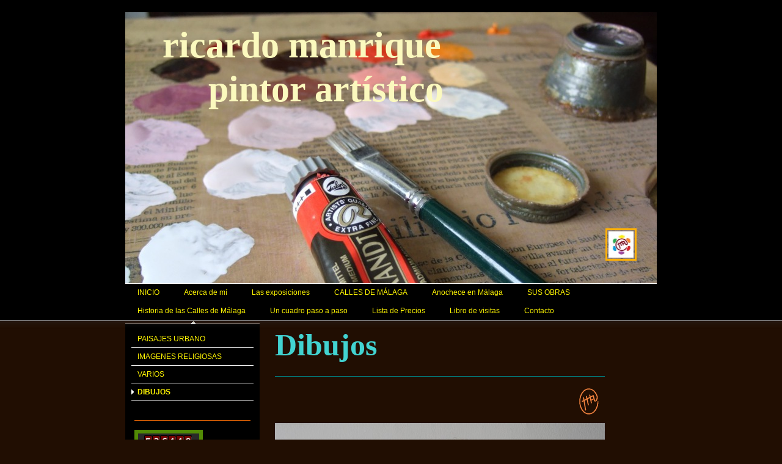

--- FILE ---
content_type: text/html; charset=UTF-8
request_url: https://www.ricardomanrique.net/sus-obras/dibujos/
body_size: 15145
content:
<!DOCTYPE html>
<html lang="es"  ><head prefix="og: http://ogp.me/ns# fb: http://ogp.me/ns/fb# business: http://ogp.me/ns/business#">
    <meta http-equiv="Content-Type" content="text/html; charset=utf-8"/>
    <meta name="generator" content="IONOS MyWebsite"/>
        
    <link rel="dns-prefetch" href="//cdn.website-start.de/"/>
    <link rel="dns-prefetch" href="//104.mod.mywebsite-editor.com"/>
    <link rel="dns-prefetch" href="https://104.sb.mywebsite-editor.com/"/>
    <link rel="shortcut icon" href="https://www.ricardomanrique.net/s/misc/favicon.png?1445896121"/>
        <link rel="apple-touch-icon" href="https://www.ricardomanrique.net/s/misc/touchicon.png?1491773875"/>
        <title>Ricardo Manrique - Pintor artístico de Málaga - DIBUJOS</title>
    
    

<meta name="format-detection" content="telephone=no"/>
        <meta name="keywords" content="Ricardo Manrique, pintor de Málaga y sus calles, pintura artistica, oleos, pintor artistico, cuadros, calles de Málaga, Manrique, Ricardo Manrique, firma de Ricardo Manrique, calles, pintura de calles, anochece en Málaga, anochece en Malaga, cuadros Malaga, dibujos, ricardomanrique, callesdemalaga, pintura al oleo, oleos manrique, pinturas, colores, Malaga vista ricardo manrique, pinturas de ricardo manrique, Historia calles de Málaga, Málaga, oleo sobre lienzo, lienzos,"/>
            <meta name="description" content="Ricardo Manrique Pintor artístico de Málaga y sus Calles, imagenes religiosas"/>
            <meta name="robots" content="index,follow"/>
        <link href="https://www.ricardomanrique.net/s/style/layout.css?1710455663" rel="stylesheet" type="text/css"/>
    <link href="https://www.ricardomanrique.net/s/style/main.css?1710455663" rel="stylesheet" type="text/css"/>
    <link href="https://www.ricardomanrique.net/s/style/font.css?1710455663" rel="stylesheet" type="text/css"/>
    <link href="//cdn.website-start.de/app/cdn/min/group/web.css?1758547156484" rel="stylesheet" type="text/css"/>
<link href="//cdn.website-start.de/app/cdn/min/moduleserver/css/es_ES/common,counter,shoppingbasket?1758547156484" rel="stylesheet" type="text/css"/>
    <link href="https://104.sb.mywebsite-editor.com/app/logstate2-css.php?site=500553203&amp;t=1763874431" rel="stylesheet" type="text/css"/>

<script type="text/javascript">
    /* <![CDATA[ */
var stagingMode = '';
    /* ]]> */
</script>
<script src="https://104.sb.mywebsite-editor.com/app/logstate-js.php?site=500553203&amp;t=1763874431"></script>
    <script type="text/javascript">
    /* <![CDATA[ */
    var systemurl = 'https://104.sb.mywebsite-editor.com/';
    var webPath = '/';
    var proxyName = '';
    var webServerName = 'www.ricardomanrique.net';
    var sslServerUrl = 'https://www.ricardomanrique.net';
    var nonSslServerUrl = 'http://www.ricardomanrique.net';
    var webserverProtocol = 'http://';
    var nghScriptsUrlPrefix = '//104.mod.mywebsite-editor.com';
    var sessionNamespace = 'DIY_SB';
    var jimdoData = {
        cdnUrl:  '//cdn.website-start.de/',
        messages: {
            lightBox: {
    image : 'Imagen',
    of: 'de'
}

        },
        isTrial: 0,
        pageId: 924031437    };
    var script_basisID = "500553203";

    diy = window.diy || {};
    diy.web = diy.web || {};

        diy.web.jsBaseUrl = "//cdn.website-start.de/s/build/";

    diy.context = diy.context || {};
    diy.context.type = diy.context.type || 'web';
    /* ]]> */
</script>

<script type="text/javascript" src="//cdn.website-start.de/app/cdn/min/group/web.js?1758547156484" crossorigin="anonymous"></script><script type="text/javascript" src="//cdn.website-start.de/s/build/web.bundle.js?1758547156484" crossorigin="anonymous"></script><script src="//cdn.website-start.de/app/cdn/min/moduleserver/js/es_ES/common,counter,shoppingbasket?1758547156484"></script>
<script type="text/javascript" src="https://cdn.website-start.de/proxy/apps/t9uib6/resource/dependencies/"></script><script type="text/javascript">
                    if (typeof require !== 'undefined') {
                        require.config({
                            waitSeconds : 10,
                            baseUrl : 'https://cdn.website-start.de/proxy/apps/t9uib6/js/'
                        });
                    }
                </script><script type="text/javascript" src="//cdn.website-start.de/app/cdn/min/group/pfcsupport.js?1758547156484" crossorigin="anonymous"></script>    <meta property="og:type" content="business.business"/>
    <meta property="og:url" content="https://www.ricardomanrique.net/sus-obras/dibujos/"/>
    <meta property="og:title" content="Ricardo Manrique - Pintor artístico de Málaga - DIBUJOS"/>
            <meta property="og:description" content="Ricardo Manrique Pintor artístico de Málaga y sus Calles, imagenes religiosas"/>
                <meta property="og:image" content="https://www.ricardomanrique.net/s/misc/logo.jpg?t=1763253725"/>
        <meta property="business:contact_data:country_name" content="España"/>
    
    
    
    
    
    
    
    
</head>


<body class="body diyBgActive  cc-pagemode-default diy-market-es_ES" data-pageid="924031437" id="page-924031437">
    
    <div class="diyw">
        <div id="header">
	<div class="gutter">
		<div id="emotion">
<style type="text/css" media="all">
.diyw div#emotion-header {
        max-width: 870px;
        max-height: 444px;
                background: #000000;
    }

.diyw div#emotion-header-title-bg {
    left: 0%;
    top: 0%;
    width: 98.33%;
    height: 0%;

    background-color: #f74448;
    opacity: 0.25;
    filter: alpha(opacity = 24.67);
    }
.diyw img#emotion-header-logo {
    left: 90.34%;
    top: 79.72%;
    background: transparent;
            width: 4.71%;
        height: 9.68%;
                border: 3px solid #feb006;
        padding: 2px;
        }

.diyw div#emotion-header strong#emotion-header-title {
    left: 5%;
    top: 9%;
    color: #fbf9be;
        font: normal bold 60px/120% 'Comic Sans MS', cursive;
}

.diyw div#emotion-no-bg-container{
    max-height: 444px;
}

.diyw div#emotion-no-bg-container .emotion-no-bg-height {
    margin-top: 51.03%;
}
</style>
<div id="emotion-header" data-action="loadView" data-params="active" data-imagescount="1">
            <img src="https://www.ricardomanrique.net/s/img/emotionheader.jpg?1541529446.870px.444px" id="emotion-header-img" alt=""/>
            
        <div id="ehSlideshowPlaceholder">
            <div id="ehSlideShow">
                <div class="slide-container">
                                        <div style="background-color: #000000">
                            <img src="https://www.ricardomanrique.net/s/img/emotionheader.jpg?1541529446.870px.444px" alt=""/>
                        </div>
                                    </div>
            </div>
        </div>


        <script type="text/javascript">
        //<![CDATA[
                diy.module.emotionHeader.slideShow.init({ slides: [{"url":"https:\/\/www.ricardomanrique.net\/s\/img\/emotionheader.jpg?1541529446.870px.444px","image_alt":"","bgColor":"#000000"}] });
        //]]>
        </script>

    
                        <a href="https://www.ricardomanrique.net/">
        
                    <img id="emotion-header-logo" src="https://www.ricardomanrique.net/s/misc/logo.jpg?t=1763253725" alt="manrique"/>
        
                    </a>
            
                  	<div id="emotion-header-title-bg"></div>
    
            <strong id="emotion-header-title" style="text-align: left">ricardo manrique
     pintor artístico</strong>
                    <div class="notranslate">
                <svg xmlns="http://www.w3.org/2000/svg" version="1.1" id="emotion-header-title-svg" viewBox="0 0 870 444" preserveAspectRatio="xMinYMin meet"><text style="font-family:'Comic Sans MS', cursive;font-size:60px;font-style:normal;font-weight:bold;fill:#fbf9be;line-height:1.2em;"><tspan x="0" style="text-anchor: start" dy="0.95em">ricardo manrique</tspan><tspan x="0" style="text-anchor: start" dy="1.2em">     pintor artístico</tspan></text></svg>
            </div>
            
    
    <script type="text/javascript">
    //<![CDATA[
    (function ($) {
        function enableSvgTitle() {
                        var titleSvg = $('svg#emotion-header-title-svg'),
                titleHtml = $('#emotion-header-title'),
                emoWidthAbs = 870,
                emoHeightAbs = 444,
                offsetParent,
                titlePosition,
                svgBoxWidth,
                svgBoxHeight;

                        if (titleSvg.length && titleHtml.length) {
                offsetParent = titleHtml.offsetParent();
                titlePosition = titleHtml.position();
                svgBoxWidth = titleHtml.width();
                svgBoxHeight = titleHtml.height();

                                titleSvg.get(0).setAttribute('viewBox', '0 0 ' + svgBoxWidth + ' ' + svgBoxHeight);
                titleSvg.css({
                   left: Math.roundTo(100 * titlePosition.left / offsetParent.width(), 3) + '%',
                   top: Math.roundTo(100 * titlePosition.top / offsetParent.height(), 3) + '%',
                   width: Math.roundTo(100 * svgBoxWidth / emoWidthAbs, 3) + '%',
                   height: Math.roundTo(100 * svgBoxHeight / emoHeightAbs, 3) + '%'
                });

                titleHtml.css('visibility','hidden');
                titleSvg.css('visibility','visible');
            }
        }

        
            var posFunc = function($, overrideSize) {
                var elems = [], containerWidth, containerHeight;
                                    elems.push({
                        selector: '#emotion-header-title',
                        overrideSize: true,
                        horPos: 14.94,
                        vertPos: 5.67                    });
                    lastTitleWidth = $('#emotion-header-title').width();
                                                elems.push({
                    selector: '#emotion-header-title-bg',
                    horPos: 0,
                    vertPos: 100                });
                                
                containerWidth = parseInt('870');
                containerHeight = parseInt('444');

                for (var i = 0; i < elems.length; ++i) {
                    var el = elems[i],
                        $el = $(el.selector),
                        pos = {
                            left: el.horPos,
                            top: el.vertPos
                        };
                    if (!$el.length) continue;
                    var anchorPos = $el.anchorPosition();
                    anchorPos.$container = $('#emotion-header');

                    if (overrideSize === true || el.overrideSize === true) {
                        anchorPos.setContainerSize(containerWidth, containerHeight);
                    } else {
                        anchorPos.setContainerSize(null, null);
                    }

                    var pxPos = anchorPos.fromAnchorPosition(pos),
                        pcPos = anchorPos.toPercentPosition(pxPos);

                    var elPos = {};
                    if (!isNaN(parseFloat(pcPos.top)) && isFinite(pcPos.top)) {
                        elPos.top = pcPos.top + '%';
                    }
                    if (!isNaN(parseFloat(pcPos.left)) && isFinite(pcPos.left)) {
                        elPos.left = pcPos.left + '%';
                    }
                    $el.css(elPos);
                }

                // switch to svg title
                enableSvgTitle();
            };

                        var $emotionImg = jQuery('#emotion-header-img');
            if ($emotionImg.length > 0) {
                // first position the element based on stored size
                posFunc(jQuery, true);

                // trigger reposition using the real size when the element is loaded
                var ehLoadEvTriggered = false;
                $emotionImg.one('load', function(){
                    posFunc(jQuery);
                    ehLoadEvTriggered = true;
                                        diy.module.emotionHeader.slideShow.start();
                                    }).each(function() {
                                        if(this.complete || typeof this.complete === 'undefined') {
                        jQuery(this).load();
                    }
                });

                                noLoadTriggeredTimeoutId = setTimeout(function() {
                    if (!ehLoadEvTriggered) {
                        posFunc(jQuery);
                    }
                    window.clearTimeout(noLoadTriggeredTimeoutId)
                }, 5000);//after 5 seconds
            } else {
                jQuery(function(){
                    posFunc(jQuery);
                });
            }

                        if (jQuery.isBrowser && jQuery.isBrowser.ie8) {
                var longTitleRepositionCalls = 0;
                longTitleRepositionInterval = setInterval(function() {
                    if (lastTitleWidth > 0 && lastTitleWidth != jQuery('#emotion-header-title').width()) {
                        posFunc(jQuery);
                    }
                    longTitleRepositionCalls++;
                    // try this for 5 seconds
                    if (longTitleRepositionCalls === 5) {
                        window.clearInterval(longTitleRepositionInterval);
                    }
                }, 1000);//each 1 second
            }

            }(jQuery));
    //]]>
    </script>

    </div>
</div>
		<div id="navigation">
			<div class="webnavigation"><ul id="mainNav1" class="mainNav1"><li class="navTopItemGroup_1"><a data-page-id="919727680" href="https://www.ricardomanrique.net/" class="level_1"><span>INICIO</span></a></li><li class="navTopItemGroup_2"><a data-page-id="919727681" href="https://www.ricardomanrique.net/acerca-de-mí/" class="level_1"><span>Acerca de mí</span></a></li><li class="navTopItemGroup_3"><a data-page-id="919727692" href="https://www.ricardomanrique.net/las-exposiciones/" class="level_1"><span>Las exposiciones</span></a></li><li class="navTopItemGroup_4"><a data-page-id="919727706" href="https://www.ricardomanrique.net/calles-de-málaga/" class="level_1"><span>CALLES DE MÁLAGA</span></a></li><li class="navTopItemGroup_5"><a data-page-id="919727710" href="https://www.ricardomanrique.net/anochece-en-málaga/" class="level_1"><span>Anochece en Málaga</span></a></li><li class="navTopItemGroup_6"><a data-page-id="919727702" href="https://www.ricardomanrique.net/sus-obras/" class="parent level_1"><span>SUS OBRAS</span></a></li><li class="navTopItemGroup_7"><a data-page-id="919727698" href="https://www.ricardomanrique.net/historia-de-las-calles-de-málaga/" class="level_1"><span>Historia de las Calles de Málaga</span></a></li><li class="navTopItemGroup_8"><a data-page-id="923958953" href="https://www.ricardomanrique.net/un-cuadro-paso-a-paso/" class="level_1"><span>Un cuadro paso a paso</span></a></li><li class="navTopItemGroup_9"><a data-page-id="919727733" href="https://www.ricardomanrique.net/lista-de-precios/" class="level_1"><span>Lista de Precios</span></a></li><li class="navTopItemGroup_10"><a data-page-id="919727734" href="https://www.ricardomanrique.net/libro-de-visitas/" class="level_1"><span>Libro de visitas</span></a></li><li class="navTopItemGroup_11"><a data-page-id="919727735" href="https://www.ricardomanrique.net/contacto/" class="level_1"><span>Contacto</span></a></li></ul></div>
            <div style="clear:both;"></div>
		</div>
	</div>
</div>
<div id="top_img"></div>
<div id="container">
		
	<div id="wrapper">		
		
		<div id="sidebar" class="altcolor">
			<div class="menu_top"></div>
				<div class="menu_bg">
					<div class="gutter">
						<div class="webnavigation"><ul id="mainNav2" class="mainNav2"><li class="navTopItemGroup_0"><a data-page-id="919727709" href="https://www.ricardomanrique.net/sus-obras/paisajes-urbano/" class="level_2"><span>PAISAJES URBANO</span></a></li><li class="navTopItemGroup_0"><a data-page-id="919727707" href="https://www.ricardomanrique.net/sus-obras/imagenes-religiosas/" class="level_2"><span>IMAGENES RELIGIOSAS</span></a></li><li class="navTopItemGroup_0"><a data-page-id="919727708" href="https://www.ricardomanrique.net/sus-obras/varios/" class="level_2"><span>VARIOS</span></a></li><li class="navTopItemGroup_0"><a data-page-id="924031437" href="https://www.ricardomanrique.net/sus-obras/dibujos/" class="current level_2"><span>DIBUJOS</span></a></li></ul></div>
					</div>
					<div class="gutter">
						<div id="matrix_1023886314" class="sortable-matrix" data-matrixId="1023886314"><div class="n module-type-hr diyfeLiveArea "> <div style="padding: 0px 0px">
    <div class="hr"></div>
</div>
 </div><div class="n module-type-remoteModule-counter diyfeLiveArea ">             <div id="modul_5812039024_content"><div id="NGH5812039024_" class="counter apsinth-clear">
		<div class="ngh-counter ngh-counter-skin-00new_counter02b" style="border:6px solid #518a05;height:26px"><div class="char" style="width:10px;height:26px"></div><div class="char" style="background-position:-62px 0px;width:13px;height:26px"></div><div class="char" style="background-position:-23px 0px;width:13px;height:26px"></div><div class="char" style="background-position:-75px 0px;width:13px;height:26px"></div><div class="char" style="background-position:-49px 0px;width:13px;height:26px"></div><div class="char" style="background-position:-49px 0px;width:13px;height:26px"></div><div class="char" style="background-position:-114px 0px;width:13px;height:26px"></div><div class="char" style="background-position:-221px 0px;width:12px;height:26px"></div></div>		<div class="apsinth-clear"></div>
</div>
</div><script>/* <![CDATA[ */var __NGHModuleInstanceData5812039024 = __NGHModuleInstanceData5812039024 || {};__NGHModuleInstanceData5812039024.server = 'http://104.mod.mywebsite-editor.com';__NGHModuleInstanceData5812039024.data_web = {"content":526449};var m = mm[5812039024] = new Counter(5812039024,61818,'counter');if (m.initView_main != null) m.initView_main();/* ]]> */</script>
         </div><div class="n module-type-hr diyfeLiveArea "> <div style="padding: 0px 0px">
    <div class="hr"></div>
</div>
 </div><div class="n module-type-imageSubtitle diyfeLiveArea "> <div class="clearover imageSubtitle" id="imageSubtitle-5810925111">
    <div class="align-container align-left" style="max-width: 135px">
        <a class="imagewrapper" href="https://www.ricardomanrique.net/s/cc_images/teaserbox_2476633645.jpg?t=1511721781" rel="lightbox[5810925111]" title="ESPAÑA">
            <img id="image_2476633645" src="https://www.ricardomanrique.net/s/cc_images/cache_2476633645.jpg?t=1511721781" alt="" style="max-width: 135px; height:auto"/>
        </a>

                <span class="caption">ESPAÑA</span>
        
    </div>

</div>

<script type="text/javascript">
//<![CDATA[
jQuery(function($) {
    var $target = $('#imageSubtitle-5810925111');

    if ($.fn.swipebox && Modernizr.touch) {
        $target
            .find('a[rel*="lightbox"]')
            .addClass('swipebox')
            .swipebox();
    } else {
        $target.tinyLightbox({
            item: 'a[rel*="lightbox"]',
            cycle: false,
            hideNavigation: true
        });
    }
});
//]]>
</script>
 </div><div class="n module-type-matrix diyfeLiveArea "> 

<div class="diyfeModGridGroup diyfeModGrid2">
            <div class="diyfeModGridElement diyfeModGridCol50">
            <div class="diyfeModGridContent">
                <div id="matrix_1026603733" class="sortable-matrix-child" data-matrixId="1026603733"><div class="n module-type-imageSubtitle diyfeLiveArea "> <div class="clearover imageSubtitle imageFitWidth" id="imageSubtitle-5817071059">
    <div class="align-container align-left" style="max-width: 266px">
        <a class="imagewrapper" href="https://www.ricardomanrique.net/s/cc_images/teaserbox_2491786079.png?t=1635108637" rel="lightbox[5817071059]">
            <img id="image_2491786079" src="https://www.ricardomanrique.net/s/cc_images/cache_2491786079.png?t=1635108637" alt="" style="max-width: 266px; height:auto"/>
        </a>

        
    </div>

</div>

<script type="text/javascript">
//<![CDATA[
jQuery(function($) {
    var $target = $('#imageSubtitle-5817071059');

    if ($.fn.swipebox && Modernizr.touch) {
        $target
            .find('a[rel*="lightbox"]')
            .addClass('swipebox')
            .swipebox();
    } else {
        $target.tinyLightbox({
            item: 'a[rel*="lightbox"]',
            cycle: false,
            hideNavigation: true
        });
    }
});
//]]>
</script>
 </div><div class="n module-type-text diyfeLiveArea "> <p>Málaga</p> </div></div>            </div>
        </div>
            <div class="diyfeModGridElement diyfeModGridCol50">
            <div class="diyfeModGridContent">
                <div id="matrix_1026603734" class="sortable-matrix-child" data-matrixId="1026603734"><div class="n module-type-imageSubtitle diyfeLiveArea "> <div class="clearover imageSubtitle imageFitWidth" id="imageSubtitle-5817071060">
    <div class="align-container align-left" style="max-width: 266px">
        <a class="imagewrapper" href="https://www.ricardomanrique.net/s/cc_images/teaserbox_2491786080.png?t=1635108618" rel="lightbox[5817071060]">
            <img id="image_2491786080" src="https://www.ricardomanrique.net/s/cc_images/cache_2491786080.png?t=1635108618" alt="" style="max-width: 266px; height:auto"/>
        </a>

        
    </div>

</div>

<script type="text/javascript">
//<![CDATA[
jQuery(function($) {
    var $target = $('#imageSubtitle-5817071060');

    if ($.fn.swipebox && Modernizr.touch) {
        $target
            .find('a[rel*="lightbox"]')
            .addClass('swipebox')
            .swipebox();
    } else {
        $target.tinyLightbox({
            item: 'a[rel*="lightbox"]',
            cycle: false,
            hideNavigation: true
        });
    }
});
//]]>
</script>
 </div></div>            </div>
        </div>
        <div style="clear: both;"></div>
</div>
 </div><div class="n module-type-hr diyfeLiveArea "> <div style="padding: 0px 0px">
    <div class="hr"></div>
</div>
 </div><div class="n module-type-header diyfeLiveArea "> <h2><span class="diyfeDecoration">Novedades</span></h2> </div><div class="n module-type-hr diyfeLiveArea "> <div style="padding: 0px 0px">
    <div class="hr"></div>
</div>
 </div><div class="n module-type-downloadDocument diyfeLiveArea ">         <div class="clearover">
            <div class="leftDownload">
                <a href="https://www.ricardomanrique.net/app/download/5819774914/Portfolio+ricardo+manrique+NOV2025.pdf" target="_blank">                        <img src="//cdn.website-start.de/s/img/cc/icons/pdf.png" width="51" height="51" alt="Download"/>
                        </a>            </div>
            <div class="rightDownload">
            <strong>Portfolio ricardo manrique</strong><br/>Pintor artístico<br/><a href="https://www.ricardomanrique.net/app/download/5819774914/Portfolio+ricardo+manrique+NOV2025.pdf" target="_blank">Portfolio ricardo manrique NOV2025.pdf</a> <br/>Documento Adobe Acrobat [12.7 MB]             </div>
        </div>
         </div><div class="n module-type-imageSubtitle diyfeLiveArea "> <div class="clearover imageSubtitle imageFitWidth" id="imageSubtitle-5819758062">
    <div class="align-container align-left" style="max-width: 200px">
        <a class="imagewrapper" href="https://www.ricardomanrique.net/s/cc_images/teaserbox_2498111444.png?t=1762112802" rel="lightbox[5819758062]" title="INSTAGRAM artemanrique">
            <img id="image_2498111444" src="https://www.ricardomanrique.net/s/cc_images/cache_2498111444.png?t=1762112802" alt="" style="max-width: 200px; height:auto"/>
        </a>

                <span class="caption">INSTAGRAM artemanrique</span>
        
    </div>

</div>

<script type="text/javascript">
//<![CDATA[
jQuery(function($) {
    var $target = $('#imageSubtitle-5819758062');

    if ($.fn.swipebox && Modernizr.touch) {
        $target
            .find('a[rel*="lightbox"]')
            .addClass('swipebox')
            .swipebox();
    } else {
        $target.tinyLightbox({
            item: 'a[rel*="lightbox"]',
            cycle: false,
            hideNavigation: true
        });
    }
});
//]]>
</script>
 </div><div class="n module-type-hr diyfeLiveArea "> <div style="padding: 6px 0px">
    <div class="hr"></div>
</div>
 </div><div class="n module-type-imageSubtitle diyfeLiveArea "> <div class="clearover imageSubtitle" id="imageSubtitle-5819348369">
    <div class="align-container align-right" style="max-width: 204px">
        <a class="imagewrapper" href="http://www.galeriabenedito.com" target="_blank">
            <img id="image_2497095361" src="https://www.ricardomanrique.net/s/cc_images/cache_2497095361.png?t=1743803238" alt="" style="max-width: 204px; height:auto"/>
        </a>

        
    </div>

</div>

<script type="text/javascript">
//<![CDATA[
jQuery(function($) {
    var $target = $('#imageSubtitle-5819348369');

    if ($.fn.swipebox && Modernizr.touch) {
        $target
            .find('a[rel*="lightbox"]')
            .addClass('swipebox')
            .swipebox();
    } else {
        $target.tinyLightbox({
            item: 'a[rel*="lightbox"]',
            cycle: false,
            hideNavigation: true
        });
    }
});
//]]>
</script>
 </div><div class="n module-type-button diyfeLiveArea "> <div class="module-button-container" style="text-align:center;width:100%">
    <a href="http://www.galeriabeneditoshop.com" class="diyfeLinkAsButton" target="_blank" style="color: #FFF9C4 !important;">www.galeriabeneditoshop.com</a></div>
 </div><div class="n module-type-hr diyfeLiveArea "> <div style="padding: 13px 0px">
    <div class="hr"></div>
</div>
 </div><div class="n module-type-text diyfeLiveArea "> <p><strong><span style="color:#F44336;"><span style="font-size:16px;">THOMPSON GALLERY</span></span></strong></p>
<p style="text-align: justify;"><strong><span style="color:#F44336;"><span style="font-size:16px;">     </span><span style="font-size: 16px; text-align: center;">FINE
ART</span></span></strong></p> </div><div class="n module-type-text diyfeLiveArea "> <p><span style="font-size:12px;">Del 1 al 31 de Octubre 2025</span></p>
<p><span style="font-size:12px;">Schmidgasse, 4 - 6300 Zug</span></p>
<p><span style="font-size:12px;">SUIZA - SWITZERLAND</span></p> </div><div class="n module-type-imageSubtitle diyfeLiveArea "> <div class="clearover imageSubtitle imageFitWidth" id="imageSubtitle-5819758049">
    <div class="align-container align-center" style="max-width: 283px">
        <a class="imagewrapper" href="https://www.ricardomanrique.net/s/cc_images/teaserbox_2498111389.jpg?t=1762112462" rel="lightbox[5819758049]">
            <img id="image_2498111389" src="https://www.ricardomanrique.net/s/cc_images/cache_2498111389.jpg?t=1762112462" alt="" style="max-width: 283px; height:auto"/>
        </a>

        
    </div>

</div>

<script type="text/javascript">
//<![CDATA[
jQuery(function($) {
    var $target = $('#imageSubtitle-5819758049');

    if ($.fn.swipebox && Modernizr.touch) {
        $target
            .find('a[rel*="lightbox"]')
            .addClass('swipebox')
            .swipebox();
    } else {
        $target.tinyLightbox({
            item: 'a[rel*="lightbox"]',
            cycle: false,
            hideNavigation: true
        });
    }
});
//]]>
</script>
 </div><div class="n module-type-imageSubtitle diyfeLiveArea "> <div class="clearover imageSubtitle" id="imageSubtitle-5819756756">
    <div class="align-container align-center" style="max-width: 500px">
        <a class="imagewrapper" href="https://www.ricardomanrique.net/s/cc_images/teaserbox_2498108729.png?t=1762083244" rel="lightbox[5819756756]">
            <img id="image_2498108729" src="https://www.ricardomanrique.net/s/cc_images/cache_2498108729.png?t=1762083244" alt="" style="max-width: 500px; height:auto"/>
        </a>

        
    </div>

</div>

<script type="text/javascript">
//<![CDATA[
jQuery(function($) {
    var $target = $('#imageSubtitle-5819756756');

    if ($.fn.swipebox && Modernizr.touch) {
        $target
            .find('a[rel*="lightbox"]')
            .addClass('swipebox')
            .swipebox();
    } else {
        $target.tinyLightbox({
            item: 'a[rel*="lightbox"]',
            cycle: false,
            hideNavigation: true
        });
    }
});
//]]>
</script>
 </div><div class="n module-type-hr diyfeLiveArea "> <div style="padding: 10px 0px">
    <div class="hr"></div>
</div>
 </div><div class="n module-type-text diyfeLiveArea "> <p style="text-align: center;"><span style="color:#4EC3F7;"><strong>Galería de Arte Benedito</strong></span></p> </div><div class="n module-type-text diyfeLiveArea "> <p style="text-align: center;"><span style="color:#B2E5FC;"><strong><span style="font-size:18px;">XXXVIII Exposición Pequeño Formato 2025</span></strong></span></p> </div><div class="n module-type-imageSubtitle diyfeLiveArea "> <div class="clearover imageSubtitle" id="imageSubtitle-5819612649">
    <div class="align-container align-center" style="max-width: 392px">
        <a class="imagewrapper" href="https://www.ricardomanrique.net/s/cc_images/teaserbox_2497733234.jpg?t=1751051115" rel="lightbox[5819612649]">
            <img id="image_2497733234" src="https://www.ricardomanrique.net/s/cc_images/cache_2497733234.jpg?t=1751051115" alt="" style="max-width: 392px; height:auto"/>
        </a>

        
    </div>

</div>

<script type="text/javascript">
//<![CDATA[
jQuery(function($) {
    var $target = $('#imageSubtitle-5819612649');

    if ($.fn.swipebox && Modernizr.touch) {
        $target
            .find('a[rel*="lightbox"]')
            .addClass('swipebox')
            .swipebox();
    } else {
        $target.tinyLightbox({
            item: 'a[rel*="lightbox"]',
            cycle: false,
            hideNavigation: true
        });
    }
});
//]]>
</script>
 </div><div class="n module-type-text diyfeLiveArea "> <p style="text-align: center;"><span style="font-size:9px;"><span style="color:#FFF9C4;">Del 11 de Julio al 8 de Agosto de 2025</span></span></p>
<p style="text-align: center;"><span style="font-size:9px;"><span style="color:#FFF9C4;">Inaguración Viernes día 11 de Julio de 2025 a las 19:00 h.</span></span></p> </div><div class="n module-type-imageSubtitle diyfeLiveArea "> <div class="clearover imageSubtitle" id="imageSubtitle-5819612623">
    <div class="align-container align-left" style="max-width: 324px">
        <a class="imagewrapper" href="https://www.ricardomanrique.net/s/cc_images/teaserbox_2497733227.JPG?t=1751050055" rel="lightbox[5819612623]" title="Pasaje de Chinitas - óleo sobre lienzo, 33x24 cm.">
            <img id="image_2497733227" src="https://www.ricardomanrique.net/s/cc_images/cache_2497733227.JPG?t=1751050055" alt="" style="max-width: 324px; height:auto"/>
        </a>

                <span class="caption">Pasaje de Chinitas - óleo sobre lienzo, 33x24 cm.</span>
        
    </div>

</div>

<script type="text/javascript">
//<![CDATA[
jQuery(function($) {
    var $target = $('#imageSubtitle-5819612623');

    if ($.fn.swipebox && Modernizr.touch) {
        $target
            .find('a[rel*="lightbox"]')
            .addClass('swipebox')
            .swipebox();
    } else {
        $target.tinyLightbox({
            item: 'a[rel*="lightbox"]',
            cycle: false,
            hideNavigation: true
        });
    }
});
//]]>
</script>
 </div><div class="n module-type-imageSubtitle diyfeLiveArea "> <div class="clearover imageSubtitle" id="imageSubtitle-5819612628">
    <div class="align-container align-right" style="max-width: 328px">
        <a class="imagewrapper" href="https://www.ricardomanrique.net/s/cc_images/teaserbox_2497733229.JPG?t=1751050176" rel="lightbox[5819612628]" title="Calle Andrés Pérez - óleo sobre lienzo, 33x24">
            <img id="image_2497733229" src="https://www.ricardomanrique.net/s/cc_images/cache_2497733229.JPG?t=1751050176" alt="" style="max-width: 328px; height:auto"/>
        </a>

                <span class="caption">Calle Andrés Pérez - óleo sobre lienzo, 33x24</span>
        
    </div>

</div>

<script type="text/javascript">
//<![CDATA[
jQuery(function($) {
    var $target = $('#imageSubtitle-5819612628');

    if ($.fn.swipebox && Modernizr.touch) {
        $target
            .find('a[rel*="lightbox"]')
            .addClass('swipebox')
            .swipebox();
    } else {
        $target.tinyLightbox({
            item: 'a[rel*="lightbox"]',
            cycle: false,
            hideNavigation: true
        });
    }
});
//]]>
</script>
 </div><div class="n module-type-imageSubtitle diyfeLiveArea "> <div class="clearover imageSubtitle" id="imageSubtitle-5819600867">
    <div class="align-container align-center" style="max-width: 449px">
        <a class="imagewrapper" href="https://www.ricardomanrique.net/s/cc_images/teaserbox_2497702457.JPG?t=1751050201" rel="lightbox[5819600867]" title="Proyecto Pasaje de Chinitas y Calle Andrés Pérez">
            <img id="image_2497702457" src="https://www.ricardomanrique.net/s/cc_images/cache_2497702457.JPG?t=1751050201" alt="" style="max-width: 449px; height:auto"/>
        </a>

                <span class="caption">Proyecto Pasaje de Chinitas y Calle Andrés Pérez</span>
        
    </div>

</div>

<script type="text/javascript">
//<![CDATA[
jQuery(function($) {
    var $target = $('#imageSubtitle-5819600867');

    if ($.fn.swipebox && Modernizr.touch) {
        $target
            .find('a[rel*="lightbox"]')
            .addClass('swipebox')
            .swipebox();
    } else {
        $target.tinyLightbox({
            item: 'a[rel*="lightbox"]',
            cycle: false,
            hideNavigation: true
        });
    }
});
//]]>
</script>
 </div><div class="n module-type-imageSubtitle diyfeLiveArea "> <div class="clearover imageSubtitle" id="imageSubtitle-5819758025">
    <div class="align-container align-right" style="max-width: 204px">
        <a class="imagewrapper" href="http://www.galeriabenedito.com" target="_blank">
            <img id="image_2498111374" src="https://www.ricardomanrique.net/s/cc_images/cache_2498111374.png?t=1762111859" alt="" style="max-width: 204px; height:auto"/>
        </a>

        
    </div>

</div>

<script type="text/javascript">
//<![CDATA[
jQuery(function($) {
    var $target = $('#imageSubtitle-5819758025');

    if ($.fn.swipebox && Modernizr.touch) {
        $target
            .find('a[rel*="lightbox"]')
            .addClass('swipebox')
            .swipebox();
    } else {
        $target.tinyLightbox({
            item: 'a[rel*="lightbox"]',
            cycle: false,
            hideNavigation: true
        });
    }
});
//]]>
</script>
 </div><div class="n module-type-hr diyfeLiveArea "> <div style="padding: 0px 0px">
    <div class="hr"></div>
</div>
 </div><div class="n module-type-text diyfeLiveArea "> <p><span style="color:#4EC3F7;"><strong><span style="font-size:16px;">MUSEO DEL VIDRIO Y CRISTAL DE MÁLAGA</span></strong></span></p> </div><div class="n module-type-text diyfeLiveArea "> <p><span style="font-size:14px;"><span style="color:#F44336;"><strong>EXPO RICARDO MANRIQUE</strong></span></span></p> </div><div class="n module-type-imageSubtitle diyfeLiveArea "> <div class="clearover imageSubtitle" id="imageSubtitle-5819512998">
    <div class="align-container align-right" style="max-width: 531px">
        <a class="imagewrapper" href="https://www.ricardomanrique.net/s/cc_images/teaserbox_2497486021.png?t=1743976756" rel="lightbox[5819512998]">
            <img id="image_2497486021" src="https://www.ricardomanrique.net/s/cc_images/cache_2497486021.png?t=1743976756" alt="" style="max-width: 531px; height:auto"/>
        </a>

        
    </div>

</div>

<script type="text/javascript">
//<![CDATA[
jQuery(function($) {
    var $target = $('#imageSubtitle-5819512998');

    if ($.fn.swipebox && Modernizr.touch) {
        $target
            .find('a[rel*="lightbox"]')
            .addClass('swipebox')
            .swipebox();
    } else {
        $target.tinyLightbox({
            item: 'a[rel*="lightbox"]',
            cycle: false,
            hideNavigation: true
        });
    }
});
//]]>
</script>
 </div><div class="n module-type-imageSubtitle diyfeLiveArea "> <div class="clearover imageSubtitle imageFitWidth" id="imageSubtitle-5819348385">
    <div class="align-container align-left" style="max-width: 540px">
        <a class="imagewrapper" href="https://www.ricardomanrique.net/s/cc_images/teaserbox_2497095371.jpg?t=1734216215" rel="lightbox[5819348385]">
            <img id="image_2497095371" src="https://www.ricardomanrique.net/s/cc_images/cache_2497095371.jpg?t=1734216215" alt="" style="max-width: 540px; height:auto"/>
        </a>

        
    </div>

</div>

<script type="text/javascript">
//<![CDATA[
jQuery(function($) {
    var $target = $('#imageSubtitle-5819348385');

    if ($.fn.swipebox && Modernizr.touch) {
        $target
            .find('a[rel*="lightbox"]')
            .addClass('swipebox')
            .swipebox();
    } else {
        $target.tinyLightbox({
            item: 'a[rel*="lightbox"]',
            cycle: false,
            hideNavigation: true
        });
    }
});
//]]>
</script>
 </div><div class="n module-type-imageSubtitle diyfeLiveArea "> <div class="clearover imageSubtitle" id="imageSubtitle-5819511272">
    <div class="align-container align-left" style="max-width: 374px">
        <a class="imagewrapper" href="https://www.ricardomanrique.net/s/cc_images/teaserbox_2497484014.jpg?t=1743801293" rel="lightbox[5819511272]">
            <img id="image_2497484014" src="https://www.ricardomanrique.net/s/cc_images/cache_2497484014.jpg?t=1743801293" alt="" style="max-width: 374px; height:auto"/>
        </a>

        
    </div>

</div>

<script type="text/javascript">
//<![CDATA[
jQuery(function($) {
    var $target = $('#imageSubtitle-5819511272');

    if ($.fn.swipebox && Modernizr.touch) {
        $target
            .find('a[rel*="lightbox"]')
            .addClass('swipebox')
            .swipebox();
    } else {
        $target.tinyLightbox({
            item: 'a[rel*="lightbox"]',
            cycle: false,
            hideNavigation: true
        });
    }
});
//]]>
</script>
 </div><div class="n module-type-text diyfeLiveArea "> <p>Del 6 de Diciembre 2024 hasta final de Febrero 2025</p> </div><div class="n module-type-imageSubtitle diyfeLiveArea "> <div class="clearover imageSubtitle" id="imageSubtitle-5819348423">
    <div class="align-container align-left" style="max-width: 248px">
        <a class="imagewrapper" href="https://www.ricardomanrique.net/s/cc_images/teaserbox_2497095387.jpg?t=1743803136" rel="lightbox[5819348423]">
            <img id="image_2497095387" src="https://www.ricardomanrique.net/s/cc_images/cache_2497095387.jpg?t=1743803136" alt="" style="max-width: 248px; height:auto"/>
        </a>

        
    </div>

</div>

<script type="text/javascript">
//<![CDATA[
jQuery(function($) {
    var $target = $('#imageSubtitle-5819348423');

    if ($.fn.swipebox && Modernizr.touch) {
        $target
            .find('a[rel*="lightbox"]')
            .addClass('swipebox')
            .swipebox();
    } else {
        $target.tinyLightbox({
            item: 'a[rel*="lightbox"]',
            cycle: false,
            hideNavigation: true
        });
    }
});
//]]>
</script>
 </div><div class="n module-type-hr diyfeLiveArea "> <div style="padding: 7px 0px">
    <div class="hr"></div>
</div>
 </div><div class="n module-type-imageSubtitle diyfeLiveArea "> <div class="clearover imageSubtitle" id="imageSubtitle-5819758012">
    <div class="align-container align-center" style="max-width: 373px">
        <a class="imagewrapper" href="https://www.ricardomanrique.net/s/cc_images/teaserbox_2498111367.jpg?t=1762111381" rel="lightbox[5819758012]">
            <img id="image_2498111367" src="https://www.ricardomanrique.net/s/cc_images/cache_2498111367.jpg?t=1762111381" alt="" style="max-width: 373px; height:auto"/>
        </a>

        
    </div>

</div>

<script type="text/javascript">
//<![CDATA[
jQuery(function($) {
    var $target = $('#imageSubtitle-5819758012');

    if ($.fn.swipebox && Modernizr.touch) {
        $target
            .find('a[rel*="lightbox"]')
            .addClass('swipebox')
            .swipebox();
    } else {
        $target.tinyLightbox({
            item: 'a[rel*="lightbox"]',
            cycle: false,
            hideNavigation: true
        });
    }
});
//]]>
</script>
 </div><div class="n module-type-text diyfeLiveArea "> <p><span style="font-size:22px;"><span style="color:#ADD581;">I CERTAMEN ARTÍSTICO MINI FORMATO 2024</span></span></p> </div><div class="n module-type-text diyfeLiveArea "> <p><strong><span style="font-size:20px;"><span style="color:#ADD581;">LUANCO - ASTURIAS</span></span></strong></p> </div><div class="n module-type-imageSubtitle diyfeLiveArea "> <div class="clearover imageSubtitle" id="imageSubtitle-5819511287">
    <div class="align-container align-center" style="max-width: 291px">
        <a class="imagewrapper" href="https://www.ricardomanrique.net/s/cc_images/teaserbox_2497484024.JPG?t=1743802528" rel="lightbox[5819511287]" title="Plato huevo frito - óleo sobre lienzo, 24x30 cm">
            <img id="image_2497484024" src="https://www.ricardomanrique.net/s/cc_images/cache_2497484024.JPG?t=1743802528" alt="" style="max-width: 291px; height:auto"/>
        </a>

                <span class="caption">Plato huevo frito - óleo sobre lienzo, 24x30 cm</span>
        
    </div>

</div>

<script type="text/javascript">
//<![CDATA[
jQuery(function($) {
    var $target = $('#imageSubtitle-5819511287');

    if ($.fn.swipebox && Modernizr.touch) {
        $target
            .find('a[rel*="lightbox"]')
            .addClass('swipebox')
            .swipebox();
    } else {
        $target.tinyLightbox({
            item: 'a[rel*="lightbox"]',
            cycle: false,
            hideNavigation: true
        });
    }
});
//]]>
</script>
 </div><div class="n module-type-hr diyfeLiveArea "> <div style="padding: 10px 0px">
    <div class="hr"></div>
</div>
 </div><div class="n module-type-hr diyfeLiveArea "> <div style="padding: 5px 0px">
    <div class="hr"></div>
</div>
 </div><div class="n module-type-text diyfeLiveArea "> <p><span style="font-size:28px;"><span style="color:#B2E5FC;">Galería Ulmacarisa  </span></span></p> </div><div class="n module-type-text diyfeLiveArea "> <p><span style="font-size:22px;">Madrid</span></p> </div><div class="n module-type-text diyfeLiveArea "> <p><span style="font-size:14px;">Del 1 al 16 de marzo 2024</span></p> </div><div class="n module-type-text diyfeLiveArea "> <p><span style="font-size:14px;">VYA Art Gallery</span></p> </div><div class="n module-type-imageSubtitle diyfeLiveArea "> <div class="clearover imageSubtitle" id="imageSubtitle-5819758014">
    <div class="align-container align-left" style="max-width: 471px">
        <a class="imagewrapper" href="https://www.ricardomanrique.net/s/cc_images/teaserbox_2498111369.jpg?t=1762111423" rel="lightbox[5819758014]">
            <img id="image_2498111369" src="https://www.ricardomanrique.net/s/cc_images/cache_2498111369.jpg?t=1762111423" alt="" style="max-width: 471px; height:auto"/>
        </a>

        
    </div>

</div>

<script type="text/javascript">
//<![CDATA[
jQuery(function($) {
    var $target = $('#imageSubtitle-5819758014');

    if ($.fn.swipebox && Modernizr.touch) {
        $target
            .find('a[rel*="lightbox"]')
            .addClass('swipebox')
            .swipebox();
    } else {
        $target.tinyLightbox({
            item: 'a[rel*="lightbox"]',
            cycle: false,
            hideNavigation: true
        });
    }
});
//]]>
</script>
 </div><div class="n module-type-text diyfeLiveArea "> <p><span style="font-size:18px;"><font color="#B71C1C">I </font><span style="color:#F44336;">N </span><span style="color:#FBC02E;">S </span><span style="color:#FFEB3C;">T </span><span style="color:#8AC34A;">A </span><span style="color:#3D7005;">C </span><span style="color:#09A8F4;">O</span> <font color="#2509F4">L </font><span style="color:#F409EF;">O </span><span style="color:#9309F4;">R</span></span></p> </div><div class="n module-type-hr diyfeLiveArea "> <div style="padding: 0px 0px">
    <div class="hr"></div>
</div>
 </div><div class="n module-type-text diyfeLiveArea "> <p><span style="color:#FFCDD2;"><span style="font-size:16px;"><strong>VI FESTIARTE 2024</strong></span></span></p> </div><div class="n module-type-imageSubtitle diyfeLiveArea "> <div class="clearover imageSubtitle" id="imageSubtitle-5819758022">
    <div class="align-container align-center" style="max-width: 250px">
        <a class="imagewrapper" href="https://www.ricardomanrique.net/s/cc_images/teaserbox_2498111371.jpg?t=1762111701" rel="lightbox[5819758022]">
            <img id="image_2498111371" src="https://www.ricardomanrique.net/s/cc_images/cache_2498111371.jpg?t=1762111701" alt="" style="max-width: 250px; height:auto"/>
        </a>

        
    </div>

</div>

<script type="text/javascript">
//<![CDATA[
jQuery(function($) {
    var $target = $('#imageSubtitle-5819758022');

    if ($.fn.swipebox && Modernizr.touch) {
        $target
            .find('a[rel*="lightbox"]')
            .addClass('swipebox')
            .swipebox();
    } else {
        $target.tinyLightbox({
            item: 'a[rel*="lightbox"]',
            cycle: false,
            hideNavigation: true
        });
    }
});
//]]>
</script>
 </div><div class="n module-type-text diyfeLiveArea "> <p>Del 1 al 4 de Agosto 2024</p> </div><div class="n module-type-hr diyfeLiveArea "> <div style="padding: 18px 0px">
    <div class="hr"></div>
</div>
 </div><div class="n module-type-imageSubtitle diyfeLiveArea "> <div class="clearover imageSubtitle" id="imageSubtitle-5819093178">
    <div class="align-container align-right" style="max-width: 407px">
        <a class="imagewrapper" href="https://www.ricardomanrique.net/s/cc_images/teaserbox_2496471690.jpg?t=1718620081" rel="lightbox[5819093178]">
            <img id="image_2496471690" src="https://www.ricardomanrique.net/s/cc_images/cache_2496471690.jpg?t=1718620081" alt="" style="max-width: 407px; height:auto"/>
        </a>

        
    </div>

</div>

<script type="text/javascript">
//<![CDATA[
jQuery(function($) {
    var $target = $('#imageSubtitle-5819093178');

    if ($.fn.swipebox && Modernizr.touch) {
        $target
            .find('a[rel*="lightbox"]')
            .addClass('swipebox')
            .swipebox();
    } else {
        $target.tinyLightbox({
            item: 'a[rel*="lightbox"]',
            cycle: false,
            hideNavigation: true
        });
    }
});
//]]>
</script>
 </div><div class="n module-type-hr diyfeLiveArea "> <div style="padding: 7px 0px">
    <div class="hr"></div>
</div>
 </div><div class="n module-type-imageSubtitle diyfeLiveArea "> <div class="clearover imageSubtitle imageFitWidth" id="imageSubtitle-5818548990">
    <div class="align-container align-left" style="max-width: 190px">
        <a class="imagewrapper" href="https://www.ricardomanrique.net/s/cc_images/teaserbox_2495306072.jpg?t=1694640428" rel="lightbox[5818548990]">
            <img id="image_2495306072" src="https://www.ricardomanrique.net/s/cc_images/cache_2495306072.jpg?t=1694640428" alt="" style="max-width: 190px; height:auto"/>
        </a>

        
    </div>

</div>

<script type="text/javascript">
//<![CDATA[
jQuery(function($) {
    var $target = $('#imageSubtitle-5818548990');

    if ($.fn.swipebox && Modernizr.touch) {
        $target
            .find('a[rel*="lightbox"]')
            .addClass('swipebox')
            .swipebox();
    } else {
        $target.tinyLightbox({
            item: 'a[rel*="lightbox"]',
            cycle: false,
            hideNavigation: true
        });
    }
});
//]]>
</script>
 </div><div class="n module-type-hr diyfeLiveArea "> <div style="padding: 7px 0px">
    <div class="hr"></div>
</div>
 </div><div class="n module-type-imageSubtitle diyfeLiveArea "> <div class="clearover imageSubtitle imageFitWidth" id="imageSubtitle-5818510517">
    <div class="align-container align-left" style="max-width: 540px">
        <a class="imagewrapper" href="https://www.ricardomanrique.net/s/cc_images/teaserbox_2495206217.jpg?t=1692827646" rel="lightbox[5818510517]">
            <img id="image_2495206217" src="https://www.ricardomanrique.net/s/cc_images/cache_2495206217.jpg?t=1692827646" alt="" style="max-width: 540px; height:auto"/>
        </a>

        
    </div>

</div>

<script type="text/javascript">
//<![CDATA[
jQuery(function($) {
    var $target = $('#imageSubtitle-5818510517');

    if ($.fn.swipebox && Modernizr.touch) {
        $target
            .find('a[rel*="lightbox"]')
            .addClass('swipebox')
            .swipebox();
    } else {
        $target.tinyLightbox({
            item: 'a[rel*="lightbox"]',
            cycle: false,
            hideNavigation: true
        });
    }
});
//]]>
</script>
 </div><div class="n module-type-hr diyfeLiveArea "> <div style="padding: 0px 0px">
    <div class="hr"></div>
</div>
 </div><div class="n module-type-imageSubtitle diyfeLiveArea "> <div class="clearover imageSubtitle imageFitWidth" id="imageSubtitle-5807755225">
    <div class="align-container align-left" style="max-width: 540px">
        <a class="imagewrapper" href="https://www.ricardomanrique.net/s/cc_images/teaserbox_2470293908.JPG?t=1483554791" rel="lightbox[5807755225]">
            <img id="image_2470293908" src="https://www.ricardomanrique.net/s/cc_images/cache_2470293908.JPG?t=1483554791" alt="" style="max-width: 540px; height:auto"/>
        </a>

        
    </div>

</div>

<script type="text/javascript">
//<![CDATA[
jQuery(function($) {
    var $target = $('#imageSubtitle-5807755225');

    if ($.fn.swipebox && Modernizr.touch) {
        $target
            .find('a[rel*="lightbox"]')
            .addClass('swipebox')
            .swipebox();
    } else {
        $target.tinyLightbox({
            item: 'a[rel*="lightbox"]',
            cycle: false,
            hideNavigation: true
        });
    }
});
//]]>
</script>
 </div><div class="n module-type-hr diyfeLiveArea "> <div style="padding: 0px 0px">
    <div class="hr"></div>
</div>
 </div><div class="n module-type-imageSubtitle diyfeLiveArea "> <div class="clearover imageSubtitle imageFitWidth" id="imageSubtitle-5810133912">
    <div class="align-container align-left" style="max-width: 190px">
        <a class="imagewrapper" href="https://www.ricardomanrique.net/s/cc_images/teaserbox_2474840997.JPG?t=1504091043" rel="lightbox[5810133912]">
            <img id="image_2474840997" src="https://www.ricardomanrique.net/s/cc_images/cache_2474840997.JPG?t=1504091043" alt="" style="max-width: 190px; height:auto"/>
        </a>

        
    </div>

</div>

<script type="text/javascript">
//<![CDATA[
jQuery(function($) {
    var $target = $('#imageSubtitle-5810133912');

    if ($.fn.swipebox && Modernizr.touch) {
        $target
            .find('a[rel*="lightbox"]')
            .addClass('swipebox')
            .swipebox();
    } else {
        $target.tinyLightbox({
            item: 'a[rel*="lightbox"]',
            cycle: false,
            hideNavigation: true
        });
    }
});
//]]>
</script>
 </div><div class="n module-type-header diyfeLiveArea "> <h2><span class="diyfeDecoration">Museo del Vidrio y Cristal de Málaga</span></h2> </div><div class="n module-type-imageSubtitle diyfeLiveArea "> <div class="clearover imageSubtitle imageFitWidth" id="imageSubtitle-5818365418">
    <div class="align-container align-left" style="max-width: 190px">
        <a class="imagewrapper" href="https://www.ricardomanrique.net/s/cc_images/teaserbox_2494829127.JPG?t=1685300080" rel="lightbox[5818365418]" title="Jardín de Vidrio y Cristal - óleo sobre lino, 61x50 cm.">
            <img id="image_2494829127" src="https://www.ricardomanrique.net/s/cc_images/cache_2494829127.JPG?t=1685300080" alt="" style="max-width: 190px; height:auto"/>
        </a>

                <span class="caption">Jardín de Vidrio y Cristal - óleo sobre lino, 61x50 cm.</span>
        
    </div>

</div>

<script type="text/javascript">
//<![CDATA[
jQuery(function($) {
    var $target = $('#imageSubtitle-5818365418');

    if ($.fn.swipebox && Modernizr.touch) {
        $target
            .find('a[rel*="lightbox"]')
            .addClass('swipebox')
            .swipebox();
    } else {
        $target.tinyLightbox({
            item: 'a[rel*="lightbox"]',
            cycle: false,
            hideNavigation: true
        });
    }
});
//]]>
</script>
 </div><div class="n module-type-hr diyfeLiveArea "> <div style="padding: 0px 0px">
    <div class="hr"></div>
</div>
 </div><div class="n module-type-imageSubtitle diyfeLiveArea "> <div class="clearover imageSubtitle imageFitWidth" id="imageSubtitle-5809223521">
    <div class="align-container align-left" style="max-width: 190px">
        <a class="imagewrapper" href="https://www.ricardomanrique.net/s/cc_images/teaserbox_2473282550.JPG?t=1497909198" rel="lightbox[5809223521]">
            <img id="image_2473282550" src="https://www.ricardomanrique.net/s/cc_images/cache_2473282550.JPG?t=1497909198" alt="" style="max-width: 190px; height:auto"/>
        </a>

        
    </div>

</div>

<script type="text/javascript">
//<![CDATA[
jQuery(function($) {
    var $target = $('#imageSubtitle-5809223521');

    if ($.fn.swipebox && Modernizr.touch) {
        $target
            .find('a[rel*="lightbox"]')
            .addClass('swipebox')
            .swipebox();
    } else {
        $target.tinyLightbox({
            item: 'a[rel*="lightbox"]',
            cycle: false,
            hideNavigation: true
        });
    }
});
//]]>
</script>
 </div><div class="n module-type-hr diyfeLiveArea "> <div style="padding: 5px 0px">
    <div class="hr"></div>
</div>
 </div><div class="n module-type-imageSubtitle diyfeLiveArea "> <div class="clearover imageSubtitle" id="imageSubtitle-5819091581">
    <div class="align-container align-center" style="max-width: 291px">
        <a class="imagewrapper" href="https://www.ricardomanrique.net/s/cc_images/teaserbox_2496468844.JPG?t=1734219469" rel="lightbox[5819091581]" title="Plato huevo frito - óleo sobre lienzo, 24x30 cm">
            <img id="image_2496468844" src="https://www.ricardomanrique.net/s/cc_images/cache_2496468844.JPG?t=1734219469" alt="" style="max-width: 291px; height:auto"/>
        </a>

                <span class="caption">Plato huevo frito - óleo sobre lienzo, 24x30 cm</span>
        
    </div>

</div>

<script type="text/javascript">
//<![CDATA[
jQuery(function($) {
    var $target = $('#imageSubtitle-5819091581');

    if ($.fn.swipebox && Modernizr.touch) {
        $target
            .find('a[rel*="lightbox"]')
            .addClass('swipebox')
            .swipebox();
    } else {
        $target.tinyLightbox({
            item: 'a[rel*="lightbox"]',
            cycle: false,
            hideNavigation: true
        });
    }
});
//]]>
</script>
 </div><div class="n module-type-imageSubtitle diyfeLiveArea "> <div class="clearover imageSubtitle" id="imageSubtitle-5810845911">
    <div class="align-container align-center" style="max-width: 403px">
        <a class="imagewrapper" href="https://www.ricardomanrique.net/s/cc_images/teaserbox_2476464088.JPG?t=1510860762" rel="lightbox[5810845911]" title="Jardines de Alcazabilla - Lápiz de color sobre papel, 33x23 cm.">
            <img id="image_2476464088" src="https://www.ricardomanrique.net/s/cc_images/cache_2476464088.JPG?t=1510860762" alt="" style="max-width: 403px; height:auto"/>
        </a>

                <span class="caption">Jardines de Alcazabilla - Lápiz de color sobre papel, 33x23 cm.</span>
        
    </div>

</div>

<script type="text/javascript">
//<![CDATA[
jQuery(function($) {
    var $target = $('#imageSubtitle-5810845911');

    if ($.fn.swipebox && Modernizr.touch) {
        $target
            .find('a[rel*="lightbox"]')
            .addClass('swipebox')
            .swipebox();
    } else {
        $target.tinyLightbox({
            item: 'a[rel*="lightbox"]',
            cycle: false,
            hideNavigation: true
        });
    }
});
//]]>
</script>
 </div><div class="n module-type-hr diyfeLiveArea "> <div style="padding: 5px 0px">
    <div class="hr"></div>
</div>
 </div><div class="n module-type-imageSubtitle diyfeLiveArea "> <div class="clearover imageSubtitle imageFitWidth" id="imageSubtitle-5812039235">
    <div class="align-container align-center" style="max-width: 540px">
        <a class="imagewrapper" href="https://www.ricardomanrique.net/s/cc_images/teaserbox_2479176197.JPG?t=1525716551" rel="lightbox[5812039235]" title="Inicios y detalle del cuadro &quot;Torre del Homenaje&quot; - óleo sobre lienzo, 33x24 cm.">
            <img id="image_2479176197" src="https://www.ricardomanrique.net/s/cc_images/cache_2479176197.JPG?t=1525716551" alt="" style="max-width: 540px; height:auto"/>
        </a>

                <span class="caption">Inicios y detalle del cuadro "Torre del Homenaje" - óleo sobre lienzo, 33x24 cm.</span>
        
    </div>

</div>

<script type="text/javascript">
//<![CDATA[
jQuery(function($) {
    var $target = $('#imageSubtitle-5812039235');

    if ($.fn.swipebox && Modernizr.touch) {
        $target
            .find('a[rel*="lightbox"]')
            .addClass('swipebox')
            .swipebox();
    } else {
        $target.tinyLightbox({
            item: 'a[rel*="lightbox"]',
            cycle: false,
            hideNavigation: true
        });
    }
});
//]]>
</script>
 </div><div class="n module-type-hr diyfeLiveArea "> <div style="padding: 5px 0px">
    <div class="hr"></div>
</div>
 </div><div class="n module-type-imageSubtitle diyfeLiveArea "> <div class="clearover imageSubtitle" id="imageSubtitle-5819511273">
    <div class="align-container align-center" style="max-width: 243px">
        <a class="imagewrapper" href="https://www.ricardomanrique.net/s/cc_images/teaserbox_2497484015.JPG?t=1743803120" rel="lightbox[5819511273]" title="Desde la ventanilla - óleo sobre lienzo, 27x26 cm.">
            <img id="image_2497484015" src="https://www.ricardomanrique.net/s/cc_images/cache_2497484015.JPG?t=1743803120" alt="" style="max-width: 243px; height:auto"/>
        </a>

                <span class="caption">Desde la ventanilla - óleo sobre lienzo, 27x26 cm.</span>
        
    </div>

</div>

<script type="text/javascript">
//<![CDATA[
jQuery(function($) {
    var $target = $('#imageSubtitle-5819511273');

    if ($.fn.swipebox && Modernizr.touch) {
        $target
            .find('a[rel*="lightbox"]')
            .addClass('swipebox')
            .swipebox();
    } else {
        $target.tinyLightbox({
            item: 'a[rel*="lightbox"]',
            cycle: false,
            hideNavigation: true
        });
    }
});
//]]>
</script>
 </div><div class="n module-type-hr diyfeLiveArea "> <div style="padding: 12px 0px">
    <div class="hr"></div>
</div>
 </div><div class="n module-type-imageSubtitle diyfeLiveArea "> <div class="clearover imageSubtitle" id="imageSubtitle-5818532017">
    <div class="align-container align-center" style="max-width: 272px">
        <a class="imagewrapper" href="https://www.ricardomanrique.net/s/cc_images/teaserbox_2495258155.JPG?t=1693849439" rel="lightbox[5818532017]" title="Entre lápices de colores">
            <img id="image_2495258155" src="https://www.ricardomanrique.net/s/cc_images/cache_2495258155.JPG?t=1693849439" alt="" style="max-width: 272px; height:auto"/>
        </a>

                <span class="caption">Entre lápices de colores</span>
        
    </div>

</div>

<script type="text/javascript">
//<![CDATA[
jQuery(function($) {
    var $target = $('#imageSubtitle-5818532017');

    if ($.fn.swipebox && Modernizr.touch) {
        $target
            .find('a[rel*="lightbox"]')
            .addClass('swipebox')
            .swipebox();
    } else {
        $target.tinyLightbox({
            item: 'a[rel*="lightbox"]',
            cycle: false,
            hideNavigation: true
        });
    }
});
//]]>
</script>
 </div><div class="n module-type-matrix diyfeLiveArea "> 

<div class="diyfeModGridGroup diyfeModGrid2">
            <div class="diyfeModGridElement diyfeModGridCol50">
            <div class="diyfeModGridContent">
                <div id="matrix_1026582952" class="sortable-matrix-child" data-matrixId="1026582952"><div class="n module-type-imageSubtitle diyfeLiveArea "> <div class="clearover imageSubtitle imageFitWidth" id="imageSubtitle-5816043154">
    <div class="align-container align-left" style="max-width: 240px">
        <a class="imagewrapper" href="https://www.ricardomanrique.net/s/cc_images/teaserbox_2489124641.JPG?t=1603402595" rel="lightbox[5816043154]">
            <img id="image_2489124641" src="https://www.ricardomanrique.net/s/cc_images/cache_2489124641.JPG?t=1603402595" alt="" style="max-width: 240px; height:auto"/>
        </a>

        
    </div>

</div>

<script type="text/javascript">
//<![CDATA[
jQuery(function($) {
    var $target = $('#imageSubtitle-5816043154');

    if ($.fn.swipebox && Modernizr.touch) {
        $target
            .find('a[rel*="lightbox"]')
            .addClass('swipebox')
            .swipebox();
    } else {
        $target.tinyLightbox({
            item: 'a[rel*="lightbox"]',
            cycle: false,
            hideNavigation: true
        });
    }
});
//]]>
</script>
 </div></div>            </div>
        </div>
            <div class="diyfeModGridElement diyfeModGridCol50">
            <div class="diyfeModGridContent">
                <div id="matrix_1026582953" class="sortable-matrix-child" data-matrixId="1026582953"><div class="n module-type-imageSubtitle diyfeLiveArea "> <div class="clearover imageSubtitle" id="imageSubtitle-5816043133">
    <div class="align-container align-right" style="max-width: 188px">
        <a class="imagewrapper" href="https://www.ricardomanrique.net/s/cc_images/teaserbox_2489124568.png?t=1603402476" rel="lightbox[5816043133]">
            <img id="image_2489124568" src="https://www.ricardomanrique.net/s/cc_images/cache_2489124568.png?t=1603402476" alt="" style="max-width: 188px; height:auto"/>
        </a>

        
    </div>

</div>

<script type="text/javascript">
//<![CDATA[
jQuery(function($) {
    var $target = $('#imageSubtitle-5816043133');

    if ($.fn.swipebox && Modernizr.touch) {
        $target
            .find('a[rel*="lightbox"]')
            .addClass('swipebox')
            .swipebox();
    } else {
        $target.tinyLightbox({
            item: 'a[rel*="lightbox"]',
            cycle: false,
            hideNavigation: true
        });
    }
});
//]]>
</script>
 </div></div>            </div>
        </div>
        <div style="clear: both;"></div>
</div>
 </div><div class="n module-type-hr diyfeLiveArea "> <div style="padding: 0px 0px">
    <div class="hr"></div>
</div>
 </div><div class="n module-type-header diyfeLiveArea "> <h2><span class="diyfeDecoration">Historia de las Calles de Málaga</span></h2> </div><div class="n module-type-hr diyfeLiveArea "> <div style="padding: 0px 0px">
    <div class="hr"></div>
</div>
 </div><div class="n module-type-textWithImage diyfeLiveArea "> 
<div class="clearover " id="textWithImage-5804750520">
<div class="align-container imgleft imgblock" style="max-width: 100%; width: 323px;">
    <a class="imagewrapper" href="https://www.ricardomanrique.net/historia-de-las-calles-de-málaga/" title="Calle Coronado - óleo sobre lienzo, 33x24 cm.">
        <img src="https://www.ricardomanrique.net/s/cc_images/cache_2463752362.jpg?t=1454628736" id="image_5804750520" alt="" style="width:100%"/>
    </a>

<span class="caption">Calle Coronado - óleo sobre lienzo, 33x24 cm.</span>

</div> 
<div class="textwrapper">
<p><span style="color:#c458fc;"><strong><u><span style="font-family: arial,sans-serif;"><span style="font-size: 20pt;">Calle Coronado</span></span></u></strong></span></p>
<p style="text-align:justify;text-justify:inter-ideograph;"> </p>
<p style="text-align:justify;text-justify:inter-ideograph;"><span style="color:#fad1f9;"><span style="font-family: arial,sans-serif;"><span style="font-size: 12pt;">Se encuentra entre la Plaza de San
Juan de Dios y Calle Pozos Dulces, debe su nombre a Doña Antonia <strong>Coronado</strong> Zapata, esposa de Don José Guerrero Chavarino, Condes de Buenavista, a cuyas expensas se construyó el
lindante “Parador del General” (actualmente centro de acogida de San Juan de Dios). Los restos mortales de los Condes de Buenavista se encuentran en la cripta panteón existente en el Santuario de la
Virgen de la Victoria, Patrona de Málaga. Los Condes de Buenavista mandaron reconstruir la Basílica en 1693, tras la demolición de la levantada por los frailes mínimos después de la conquista de la
ciudad por los Reyes Católicos en el año 1487. Eran también los dueños del Palacio de Buenavista en calle San Agustín, antiguo Museo de Bellas Artes de Málaga y hoy día <strong>Museo
Picasso</strong>.</span></span></span></p>
<p> </p>
<p><span style="font-family:arial,sans-serif;"><span style="font-size:12.0pt;">Bibliografía: Enciclopedia del callejero malagueño, de Domingo Mérida.</span></span></p>
<p style="text-align:justify;text-justify:inter-ideograph;">  </p>
<p> </p>
</div>
</div> 
<script type="text/javascript">
    //<![CDATA[
    jQuery(document).ready(function($){
        var $target = $('#textWithImage-5804750520');

        if ($.fn.swipebox && Modernizr.touch) {
            $target
                .find('a[rel*="lightbox"]')
                .addClass('swipebox')
                .swipebox();
        } else {
            $target.tinyLightbox({
                item: 'a[rel*="lightbox"]',
                cycle: false,
                hideNavigation: true
            });
        }
    });
    //]]>
</script>
 </div><div class="n module-type-hr diyfeLiveArea "> <div style="padding: 0px 0px">
    <div class="hr"></div>
</div>
 </div><div class="n module-type-textWithImage diyfeLiveArea "> 
<div class="clearover " id="textWithImage-5796567266">
<div class="align-container imgleft imgblock" style="max-width: 100%; width: 360px;">
    <a class="imagewrapper" href="https://www.ricardomanrique.net/s/cc_images/cache_2447410551.jpg?t=1405204209" rel="lightbox[5796567266]" title="Calle Cabello - Oleo sobre lienzo, 55x38">
        <img src="https://www.ricardomanrique.net/s/cc_images/cache_2447410551.jpg?t=1405204209" id="image_5796567266" alt="" style="width:100%"/>
    </a>

<span class="caption">Calle Cabello - Oleo sobre lienzo, 55x38</span>

</div> 
<div class="textwrapper">
<p><span style="color: #02b804;"><strong><span style="text-decoration: underline;"><span style="font-size: 20pt; line-height: 115%; font-family: 'Arial','sans-serif';">Calle
Cabello</span></span></strong></span></p>
<p><span style="font-size: 12pt; line-height: 115%; font-family: 'Arial','sans-serif'; color: #e2f9c5;">     Debió su nombre a D. Juan Bautista Cabello Ruiz de la Escalera,
Regidor de Málaga, Capitán conocido por su valor y temeridad. A esta Calle abre sus puertas la Parroquia de la Santa Cruz y San Felipe Neri. Junto a ella se alza, sobre un pedestal, una imagen de la
Inmaculada, en piedra. Fue realizada por Enrique Gámez en su taller de mármoles en 1962. Es una copia exacta de la que esculpió el escultor malagueño Fernando Ortiz en el siglo XVIII y que forma
parte del Museo de Bellas Artes.</span></p>
<p><span style="font-size: 12pt; line-height: 115%; font-family: 'Arial','sans-serif'; color: #e2f9c5;">Bibliografía: Enciclopedia del callejero malagueño, de Domingo Mérida.</span></p>
<p> </p>
</div>
</div> 
<script type="text/javascript">
    //<![CDATA[
    jQuery(document).ready(function($){
        var $target = $('#textWithImage-5796567266');

        if ($.fn.swipebox && Modernizr.touch) {
            $target
                .find('a[rel*="lightbox"]')
                .addClass('swipebox')
                .swipebox();
        } else {
            $target.tinyLightbox({
                item: 'a[rel*="lightbox"]',
                cycle: false,
                hideNavigation: true
            });
        }
    });
    //]]>
</script>
 </div><div class="n module-type-hr diyfeLiveArea "> <div style="padding: 0px 0px">
    <div class="hr"></div>
</div>
 </div><div class="n module-type-text diyfeLiveArea "> <h1 style="text-align: center;"><u><span style="font-size:18px;"><strong><span style="color:#a603fa;">La Capilla del Agua</span></strong></span></u></h1> </div><div class="n module-type-textWithImage diyfeLiveArea "> 
<div class="clearover " id="textWithImage-5807019493">
<div class="align-container imgleft imgblock" style="max-width: 100%; width: 360px;">
    <a class="imagewrapper" href="https://www.ricardomanrique.net/s/cc_images/cache_2468607973.jpg?t=1475088785" rel="lightbox[5807019493]" title="Calle Agua - Oleo sobre lienzo, 33x24">
        <img src="https://www.ricardomanrique.net/s/cc_images/cache_2468607973.jpg?t=1475088785" id="image_5807019493" alt="" style="width:100%"/>
    </a>

<span class="caption">Calle Agua - Oleo sobre lienzo, 33x24</span>

</div> 
<div class="textwrapper">
<p> <span style="color: #edd5f9;">    La Capilla de Calle Agua es la única que se construye para la devoción en Málaga a principios del siglo XIX. La Hermandad del Cristo de la
<strong><span style="color: #da9afa;"><a href="http://www.expiracion.org" target="_blank"><span style="color: #da9afa;">Expiración</span></a></span></strong> es la que la construye, para ello en 1797
solicitan a Carlos IV y al Supremo Consejo de Castilla la autorización para celebrar un juego de loterías, para sufragar los gastos de su construcción. Permaneciendo en ella hasta 1859, siguiendo
albergando imagenes de culto hasta su primera restauración en 1897.</span></p>
<p><span style="color: #edd5f9;">     En 1931 fue saqueada con motivo de la quema de Iglesias y Conventos, siendo restaurada después de la Guerra Civil. A partir de esos años de
posguerra comienza la relación entre la Capilla de Calle Agua y <strong><a href="http://www.cofradiadelrescate.com" target="_blank">la Hermandad del Rescate</a></strong>. En 1949 se reorganiza la
Cofradía de Nuestro Padre Jesús del Rescate y las imagenes son veneradas en la Capilla del Agua hasta nuestros días, siendo sus titulares <a href="http://www.cofradiadelrescate.com" target="_blank"><span style="color: #da9afa;">Nuestro Padre Jesús del Rescate y María Santísima de Gracia.</span></a></span></p>
<p style="text-align: center;"> <span style="color: #da9afa;"><strong><a href="http://www.cofradiadelrescate.com" target="_blank"><span style="color: #da9afa;">www.cofradiadelrescate.com</span></a></strong></span></p>
</div>
</div> 
<script type="text/javascript">
    //<![CDATA[
    jQuery(document).ready(function($){
        var $target = $('#textWithImage-5807019493');

        if ($.fn.swipebox && Modernizr.touch) {
            $target
                .find('a[rel*="lightbox"]')
                .addClass('swipebox')
                .swipebox();
        } else {
            $target.tinyLightbox({
                item: 'a[rel*="lightbox"]',
                cycle: false,
                hideNavigation: true
            });
        }
    });
    //]]>
</script>
 </div><div class="n module-type-hr diyfeLiveArea "> <div style="padding: 0px 0px">
    <div class="hr"></div>
</div>
 </div><div class="n module-type-imageSubtitle diyfeLiveArea "> <div class="clearover imageSubtitle imageFitWidth" id="imageSubtitle-5815566764">
    <div class="align-container align-left" style="max-width: 190px">
        <a class="imagewrapper" href="https://www.ricardomanrique.net/s/cc_images/teaserbox_2488080578.JPG?t=1590707175" rel="lightbox[5815566764]">
            <img id="image_2488080578" src="https://www.ricardomanrique.net/s/cc_images/cache_2488080578.JPG?t=1590707175" alt="" style="max-width: 190px; height:auto"/>
        </a>

        
    </div>

</div>

<script type="text/javascript">
//<![CDATA[
jQuery(function($) {
    var $target = $('#imageSubtitle-5815566764');

    if ($.fn.swipebox && Modernizr.touch) {
        $target
            .find('a[rel*="lightbox"]')
            .addClass('swipebox')
            .swipebox();
    } else {
        $target.tinyLightbox({
            item: 'a[rel*="lightbox"]',
            cycle: false,
            hideNavigation: true
        });
    }
});
//]]>
</script>
 </div><div class="n module-type-hr diyfeLiveArea "> <div style="padding: 0px 0px">
    <div class="hr"></div>
</div>
 </div><div class="n module-type-imageSubtitle diyfeLiveArea "> <div class="clearover imageSubtitle" id="imageSubtitle-5790872240">
    <div class="align-container align-left" style="max-width: 180px">
        <a class="imagewrapper" href="https://www.ricardomanrique.net/s/cc_images/cache_2432244393.jpg?t=1361059531" rel="lightbox[5790872240]">
            <img id="image_2432244393" src="https://www.ricardomanrique.net/s/cc_images/cache_2432244393.jpg?t=1361059531" alt="" style="max-width: 180px; height:auto"/>
        </a>

        
    </div>

</div>

<script type="text/javascript">
//<![CDATA[
jQuery(function($) {
    var $target = $('#imageSubtitle-5790872240');

    if ($.fn.swipebox && Modernizr.touch) {
        $target
            .find('a[rel*="lightbox"]')
            .addClass('swipebox')
            .swipebox();
    } else {
        $target.tinyLightbox({
            item: 'a[rel*="lightbox"]',
            cycle: false,
            hideNavigation: true
        });
    }
});
//]]>
</script>
 </div><div class="n module-type-imageSubtitle diyfeLiveArea "> <div class="clearover imageSubtitle imageFitWidth" id="imageSubtitle-5813632939">
    <div class="align-container align-left" style="max-width: 540px">
        <a class="imagewrapper" href="https://www.ricardomanrique.net/s/cc_images/teaserbox_2482699570.JPG?t=1550966979" rel="lightbox[5813632939]">
            <img id="image_2482699570" src="https://www.ricardomanrique.net/s/cc_images/cache_2482699570.JPG?t=1550966979" alt="" style="max-width: 540px; height:auto"/>
        </a>

        
    </div>

</div>

<script type="text/javascript">
//<![CDATA[
jQuery(function($) {
    var $target = $('#imageSubtitle-5813632939');

    if ($.fn.swipebox && Modernizr.touch) {
        $target
            .find('a[rel*="lightbox"]')
            .addClass('swipebox')
            .swipebox();
    } else {
        $target.tinyLightbox({
            item: 'a[rel*="lightbox"]',
            cycle: false,
            hideNavigation: true
        });
    }
});
//]]>
</script>
 </div><div class="n module-type-text diyfeLiveArea "> <p><span style="color:#8AC34A;"><span style="font-size:18px;">"ensucia tus colores"</span></span></p>
<p><span style="color:#DCEDC8;"><span style="font-size:14px;">      Tiziano</span></span></p> </div><div class="n module-type-hr diyfeLiveArea "> <div style="padding: 0px 0px">
    <div class="hr"></div>
</div>
 </div><div class="n module-type-htmlCode diyfeLiveArea "> <div class="mediumScreenDisabled"><script type="text/javascript">if (window.jQuery) {window.jQuery_1and1 = window.jQuery;}</script><script language="JavaScript" type="text/javascript">
//<![CDATA[
document.write("<iframe src=\"http:\/\/www.facebook.com\/plugins\/like.php?href="+document.URL+"&layout=button_count&show_faces=false&width=450&action=like&font=verdana&colorscheme=light\" scrolling=\"no\" frameborder=\"0\" style=\"border:none; overflow:hidden; width:450px; height:50px\" allowTransparency=\"true\"><\/iframe>");
//]]>
</script><script type="text/javascript">if (window.jQuery_1and1) {window.jQuery = window.jQuery_1and1;}</script></div> </div><div class="n module-type-hr diyfeLiveArea "> <div style="padding: 0px 0px">
    <div class="hr"></div>
</div>
 </div><div class="n module-type-imageSubtitle diyfeLiveArea "> <div class="clearover imageSubtitle" id="imageSubtitle-5789970626">
    <div class="align-container align-left" style="max-width: 90px">
        <a class="imagewrapper" href="https://www.ricardomanrique.net/s/cc_images/cache_2428358708.png?t=1350764730" rel="lightbox[5789970626]" title="Manrique">
            <img id="image_2428358708" src="https://www.ricardomanrique.net/s/cc_images/cache_2428358708.png?t=1350764730" alt="" style="max-width: 90px; height:auto"/>
        </a>

                <span class="caption">Manrique</span>
        
    </div>

</div>

<script type="text/javascript">
//<![CDATA[
jQuery(function($) {
    var $target = $('#imageSubtitle-5789970626');

    if ($.fn.swipebox && Modernizr.touch) {
        $target
            .find('a[rel*="lightbox"]')
            .addClass('swipebox')
            .swipebox();
    } else {
        $target.tinyLightbox({
            item: 'a[rel*="lightbox"]',
            cycle: false,
            hideNavigation: true
        });
    }
});
//]]>
</script>
 </div><div class="n module-type-hr diyfeLiveArea "> <div style="padding: 0px 0px">
    <div class="hr"></div>
</div>
 </div><div class="n module-type-imageSubtitle diyfeLiveArea "> <div class="clearover imageSubtitle" id="imageSubtitle-5809460057">
    <div class="align-container align-center" style="max-width: 302px">
        <a class="imagewrapper" href="https://www.ricardomanrique.net/s/cc_images/teaserbox_2473616256.jpg?t=1499108066" rel="lightbox[5809460057]">
            <img id="image_2473616256" src="https://www.ricardomanrique.net/s/cc_images/cache_2473616256.jpg?t=1499108066" alt="" style="max-width: 302px; height:auto"/>
        </a>

        
    </div>

</div>

<script type="text/javascript">
//<![CDATA[
jQuery(function($) {
    var $target = $('#imageSubtitle-5809460057');

    if ($.fn.swipebox && Modernizr.touch) {
        $target
            .find('a[rel*="lightbox"]')
            .addClass('swipebox')
            .swipebox();
    } else {
        $target.tinyLightbox({
            item: 'a[rel*="lightbox"]',
            cycle: false,
            hideNavigation: true
        });
    }
});
//]]>
</script>
 </div><div class="n module-type-imageSubtitle diyfeLiveArea "> <div class="clearover imageSubtitle" id="imageSubtitle-5795798374">
    <div class="align-container align-left" style="max-width: 200px">
        <a class="imagewrapper" href="http://www.galeriabenedito.com" target="_blank">
            <img id="image_2445945281" src="https://www.ricardomanrique.net/s/cc_images/cache_2445945281.png?t=1401994163" alt="" style="max-width: 200px; height:auto"/>
        </a>

        
    </div>

</div>

<script type="text/javascript">
//<![CDATA[
jQuery(function($) {
    var $target = $('#imageSubtitle-5795798374');

    if ($.fn.swipebox && Modernizr.touch) {
        $target
            .find('a[rel*="lightbox"]')
            .addClass('swipebox')
            .swipebox();
    } else {
        $target.tinyLightbox({
            item: 'a[rel*="lightbox"]',
            cycle: false,
            hideNavigation: true
        });
    }
});
//]]>
</script>
 </div><div class="n module-type-hr diyfeLiveArea "> <div style="padding: 0px 0px">
    <div class="hr"></div>
</div>
 </div><div class="n module-type-hr diyfeLiveArea "> <div style="padding: 0px 0px">
    <div class="hr"></div>
</div>
 </div><div class="n module-type-imageSubtitle diyfeLiveArea "> <div class="clearover imageSubtitle" id="imageSubtitle-5802023124">
    <div class="align-container align-left" style="max-width: 258px">
        <a class="imagewrapper" href="http://www.gallardo.es" target="_blank" title="Asesoría Laboral, Fiscal y contable">
            <img id="image_2468494643" src="https://www.ricardomanrique.net/s/cc_images/cache_2468494643.png?t=1474580113" alt="" style="max-width: 258px; height:auto"/>
        </a>

                <span class="caption">Asesoría Laboral, Fiscal y contable</span>
        
    </div>

</div>

<script type="text/javascript">
//<![CDATA[
jQuery(function($) {
    var $target = $('#imageSubtitle-5802023124');

    if ($.fn.swipebox && Modernizr.touch) {
        $target
            .find('a[rel*="lightbox"]')
            .addClass('swipebox')
            .swipebox();
    } else {
        $target.tinyLightbox({
            item: 'a[rel*="lightbox"]',
            cycle: false,
            hideNavigation: true
        });
    }
});
//]]>
</script>
 </div><div class="n module-type-text diyfeLiveArea "> <p style="text-align: center;"><span style="color:#b504b7;">Despacho de Servicios Profesionales Gallardo</span></p>
<p style="text-align: center;"> </p> </div><div class="n module-type-button diyfeLiveArea "> <div class="module-button-container" style="text-align:center;width:100%">
    <a href="http://www.gallardo.es" class="diyfeLinkAsButton" target="_blank">www.gallardo.es</a></div>
 </div><div class="n module-type-hr diyfeLiveArea "> <div style="padding: 0px 0px">
    <div class="hr"></div>
</div>
 </div><div class="n module-type-header diyfeLiveArea "> <h2><span class="diyfeDecoration">Vidrieras Artísticas Antonio Salgado</span></h2> </div><div class="n module-type-imageSubtitle diyfeLiveArea "> <div class="clearover imageSubtitle imageFitWidth" id="imageSubtitle-5805156902">
    <div class="align-container align-center" style="max-width: 205px">
        <a class="imagewrapper" href="http://www.vidrierasantoniosalgado.com" target="_blank" title="Cardenal Spínola">
            <img id="image_2464397800" src="https://www.ricardomanrique.net/s/cc_images/cache_2464397800.jpg?t=1456526042" alt="" style="max-width: 205px; height:auto"/>
        </a>

                <span class="caption">Cardenal Spínola</span>
        
    </div>

</div>

<script type="text/javascript">
//<![CDATA[
jQuery(function($) {
    var $target = $('#imageSubtitle-5805156902');

    if ($.fn.swipebox && Modernizr.touch) {
        $target
            .find('a[rel*="lightbox"]')
            .addClass('swipebox')
            .swipebox();
    } else {
        $target.tinyLightbox({
            item: 'a[rel*="lightbox"]',
            cycle: false,
            hideNavigation: true
        });
    }
});
//]]>
</script>
 </div><div class="n module-type-imageSubtitle diyfeLiveArea "> <div class="clearover imageSubtitle" id="imageSubtitle-5805156974">
    <div class="align-container align-center" style="max-width: 200px">
        <a class="imagewrapper" href="http://www.vidrierasantoniosalgado.com" target="_blank" title="San José">
            <img id="image_2464397820" src="https://www.ricardomanrique.net/s/cc_images/cache_2464397820.jpg?t=1456526197" alt="" style="max-width: 200px; height:auto"/>
        </a>

                <span class="caption">San José</span>
        
    </div>

</div>

<script type="text/javascript">
//<![CDATA[
jQuery(function($) {
    var $target = $('#imageSubtitle-5805156974');

    if ($.fn.swipebox && Modernizr.touch) {
        $target
            .find('a[rel*="lightbox"]')
            .addClass('swipebox')
            .swipebox();
    } else {
        $target.tinyLightbox({
            item: 'a[rel*="lightbox"]',
            cycle: false,
            hideNavigation: true
        });
    }
});
//]]>
</script>
 </div><div class="n module-type-button diyfeLiveArea "> <div class="module-button-container" style="text-align:left;width:100%">
    <a href="http://www.vidrierasantoniosalgado.com" class="diyfeLinkAsButton" target="_blank">www.vidrierasantoniosalgado.com</a></div>
 </div><div class="n module-type-hr diyfeLiveArea "> <div style="padding: 0px 0px">
    <div class="hr"></div>
</div>
 </div><div class="n module-type-imageSubtitle diyfeLiveArea "> <div class="clearover imageSubtitle" id="imageSubtitle-5793839648">
    <div class="align-container align-center" style="max-width: 330px">
        <a class="imagewrapper" href="https://www.ricardomanrique.net/s/cc_images/cache_2442865906.jpg?t=1396553424" rel="lightbox[5793839648]" title="LA PEREGRINA     Cervecería - Marisquería">
            <img id="image_2442865906" src="https://www.ricardomanrique.net/s/cc_images/cache_2442865906.jpg?t=1396553424" alt="" style="max-width: 330px; height:auto"/>
        </a>

                <span class="caption">LA PEREGRINA     Cervecería - Marisquería</span>
        
    </div>

</div>

<script type="text/javascript">
//<![CDATA[
jQuery(function($) {
    var $target = $('#imageSubtitle-5793839648');

    if ($.fn.swipebox && Modernizr.touch) {
        $target
            .find('a[rel*="lightbox"]')
            .addClass('swipebox')
            .swipebox();
    } else {
        $target.tinyLightbox({
            item: 'a[rel*="lightbox"]',
            cycle: false,
            hideNavigation: true
        });
    }
});
//]]>
</script>
 </div><div class="n module-type-hr diyfeLiveArea "> <div style="padding: 0px 0px">
    <div class="hr"></div>
</div>
 </div><div class="n module-type-spacer diyfeLiveArea "> <div class="the-spacer id5797854884" style="height: 10px;">
</div>
 </div><div class="n module-type-hr diyfeLiveArea "> <div style="padding: 0px 0px">
    <div class="hr"></div>
</div>
 </div><div class="n module-type-imageSubtitle diyfeLiveArea "> <div class="clearover imageSubtitle" id="imageSubtitle-5806475459">
    <div class="align-container align-left" style="max-width: 200px">
        <a class="imagewrapper" href="https://www.ricardomanrique.net/s/cc_images/teaserbox_2467327118.JPG?t=1468623193" rel="lightbox[5806475459]">
            <img id="image_2467327118" src="https://www.ricardomanrique.net/s/cc_images/cache_2467327118.JPG?t=1468623193" alt="" style="max-width: 200px; height:auto"/>
        </a>

        
    </div>

</div>

<script type="text/javascript">
//<![CDATA[
jQuery(function($) {
    var $target = $('#imageSubtitle-5806475459');

    if ($.fn.swipebox && Modernizr.touch) {
        $target
            .find('a[rel*="lightbox"]')
            .addClass('swipebox')
            .swipebox();
    } else {
        $target.tinyLightbox({
            item: 'a[rel*="lightbox"]',
            cycle: false,
            hideNavigation: true
        });
    }
});
//]]>
</script>
 </div><div class="n module-type-hr diyfeLiveArea "> <div style="padding: 0px 0px">
    <div class="hr"></div>
</div>
 </div><div class="n module-type-imageSubtitle diyfeLiveArea "> <div class="clearover imageSubtitle imageFitWidth" id="imageSubtitle-5807755130">
    <div class="align-container align-left" style="max-width: 190px">
        <a class="imagewrapper" href="https://www.ricardomanrique.net/s/cc_images/teaserbox_2470293672.jpg?t=1483553602" rel="lightbox[5807755130]" title="Calle Poeta Luque Gutierrez - Óleo sobre lienzo, 35x24">
            <img id="image_2470293672" src="https://www.ricardomanrique.net/s/cc_images/cache_2470293672.jpg?t=1483553602" alt="" style="max-width: 190px; height:auto"/>
        </a>

                <span class="caption">Calle Poeta Luque Gutierrez - Óleo sobre lienzo, 35x24</span>
        
    </div>

</div>

<script type="text/javascript">
//<![CDATA[
jQuery(function($) {
    var $target = $('#imageSubtitle-5807755130');

    if ($.fn.swipebox && Modernizr.touch) {
        $target
            .find('a[rel*="lightbox"]')
            .addClass('swipebox')
            .swipebox();
    } else {
        $target.tinyLightbox({
            item: 'a[rel*="lightbox"]',
            cycle: false,
            hideNavigation: true
        });
    }
});
//]]>
</script>
 </div><div class="n module-type-imageSubtitle diyfeLiveArea "> <div class="clearover imageSubtitle imageFitWidth" id="imageSubtitle-5809430160">
    <div class="align-container align-left" style="max-width: 190px">
        <a class="imagewrapper" href="https://www.ricardomanrique.net/s/cc_images/teaserbox_2473574760.JPG?t=1498934374" rel="lightbox[5809430160]">
            <img id="image_2473574760" src="https://www.ricardomanrique.net/s/cc_images/cache_2473574760.JPG?t=1498934374" alt="" style="max-width: 190px; height:auto"/>
        </a>

        
    </div>

</div>

<script type="text/javascript">
//<![CDATA[
jQuery(function($) {
    var $target = $('#imageSubtitle-5809430160');

    if ($.fn.swipebox && Modernizr.touch) {
        $target
            .find('a[rel*="lightbox"]')
            .addClass('swipebox')
            .swipebox();
    } else {
        $target.tinyLightbox({
            item: 'a[rel*="lightbox"]',
            cycle: false,
            hideNavigation: true
        });
    }
});
//]]>
</script>
 </div><div class="n module-type-hr diyfeLiveArea "> <div style="padding: 7px 0px">
    <div class="hr"></div>
</div>
 </div><div class="n module-type-header diyfeLiveArea "> <h2><span class="diyfeDecoration">CALLES de MÁLAGA</span></h2> </div><div class="n module-type-imageSubtitle diyfeLiveArea "> <div class="clearover imageSubtitle imageFitWidth" id="imageSubtitle-5817071027">
    <div class="align-container align-right" style="max-width: 190px">
        <a class="imagewrapper" href="https://www.ricardomanrique.net/s/cc_images/teaserbox_2491785962.png?t=1635108147" rel="lightbox[5817071027]">
            <img id="image_2491785962" src="https://www.ricardomanrique.net/s/cc_images/cache_2491785962.png?t=1635108147" alt="" style="max-width: 190px; height:auto"/>
        </a>

        
    </div>

</div>

<script type="text/javascript">
//<![CDATA[
jQuery(function($) {
    var $target = $('#imageSubtitle-5817071027');

    if ($.fn.swipebox && Modernizr.touch) {
        $target
            .find('a[rel*="lightbox"]')
            .addClass('swipebox')
            .swipebox();
    } else {
        $target.tinyLightbox({
            item: 'a[rel*="lightbox"]',
            cycle: false,
            hideNavigation: true
        });
    }
});
//]]>
</script>
 </div><div class="n module-type-gallery diyfeLiveArea "> <div class="ccgalerie slideshow clearover" id="slideshow-gallery-5815537028" data-jsclass="GallerySlideshow" data-jsoptions="effect: 'noeffect',changeTime: 5000,maxHeight: '375px',navigation: true,startPaused: false">

    <div class="thumb_pro1">
    	<div class="innerthumbnail">
    		<a title="Postigo San Agustin - Oleo sobre lienzo, 33x22" href="https://www.ricardomanrique.net/s/cc_images/cache_2487999259.jpg" data-is-image="true" target="_blank">    			<img data-width="400" data-height="600" src="https://www.ricardomanrique.net/s/cc_images/thumb_2487999259.jpg" title="Postigo San Agustin - Oleo sobre lienzo, 33x22"/>
    		</a>    	</div>
    </div>
        <div class="thumb_pro1">
    	<div class="innerthumbnail">
    		<a title="Calle Agua - Oleo sobre lienzo, 33x24" href="https://www.ricardomanrique.net/s/cc_images/cache_2487999260.jpg" data-is-image="true" target="_blank">    			<img data-width="425" data-height="600" src="https://www.ricardomanrique.net/s/cc_images/thumb_2487999260.jpg" title="Calle Agua - Oleo sobre lienzo, 33x24"/>
    		</a>    	</div>
    </div>
        <div class="thumb_pro1">
    	<div class="innerthumbnail">
    		<a title="Calle Alonso Benitez - Oleo sobre lienzo, 46x33" href="https://www.ricardomanrique.net/s/cc_images/cache_2487999261.jpg" data-is-image="true" target="_blank">    			<img data-width="424" data-height="600" src="https://www.ricardomanrique.net/s/cc_images/thumb_2487999261.jpg" title="Calle Alonso Benitez - Oleo sobre lienzo, 46x33"/>
    		</a>    	</div>
    </div>
        <div class="thumb_pro1">
    	<div class="innerthumbnail">
    		<a title="Calle Andres Perez - Oleo sobre lienzo, 33x22" href="https://www.ricardomanrique.net/s/cc_images/cache_2487999262.jpg" data-is-image="true" target="_blank">    			<img data-width="412" data-height="600" src="https://www.ricardomanrique.net/s/cc_images/thumb_2487999262.jpg" title="Calle Andres Perez - Oleo sobre lienzo, 33x22"/>
    		</a>    	</div>
    </div>
        <div class="thumb_pro1">
    	<div class="innerthumbnail">
    		<a title="Calle Arco de la Cabeza, Oleo sobre lienzo, 33x22" href="https://www.ricardomanrique.net/s/cc_images/cache_2487999263.jpg" data-is-image="true" target="_blank">    			<img data-width="413" data-height="600" src="https://www.ricardomanrique.net/s/cc_images/thumb_2487999263.jpg" title="Calle Arco de la Cabeza, Oleo sobre lienzo, 33x22"/>
    		</a>    	</div>
    </div>
        <div class="thumb_pro1">
    	<div class="innerthumbnail">
    		<a title="Calle Beatas - Oleo sobre lienzo, 33x24" href="https://www.ricardomanrique.net/s/cc_images/cache_2487999264.jpg" data-is-image="true" target="_blank">    			<img data-width="450" data-height="600" src="https://www.ricardomanrique.net/s/cc_images/thumb_2487999264.jpg" title="Calle Beatas - Oleo sobre lienzo, 33x24"/>
    		</a>    	</div>
    </div>
        <div class="thumb_pro1">
    	<div class="innerthumbnail">
    		<a title="Calle Beatas - Oleo sobre lienzo, 35x27" href="https://www.ricardomanrique.net/s/cc_images/cache_2487999265.jpg" data-is-image="true" target="_blank">    			<img data-width="467" data-height="600" src="https://www.ricardomanrique.net/s/cc_images/thumb_2487999265.jpg" title="Calle Beatas - Oleo sobre lienzo, 35x27"/>
    		</a>    	</div>
    </div>
        <div class="thumb_pro1">
    	<div class="innerthumbnail">
    		<a title="Calle Beatas - Oleo sobre lienzo,55x38" href="https://www.ricardomanrique.net/s/cc_images/cache_2487999266.jpg" data-is-image="true" target="_blank">    			<img data-width="435" data-height="600" src="https://www.ricardomanrique.net/s/cc_images/thumb_2487999266.jpg" title="Calle Beatas - Oleo sobre lienzo,55x38"/>
    		</a>    	</div>
    </div>
        <div class="thumb_pro1">
    	<div class="innerthumbnail">
    		<a title="Calle Cabello - Oleo sobre lienzo, 46x33" href="https://www.ricardomanrique.net/s/cc_images/cache_2487999267.jpg" data-is-image="true" target="_blank">    			<img data-width="424" data-height="600" src="https://www.ricardomanrique.net/s/cc_images/thumb_2487999267.jpg" title="Calle Cabello - Oleo sobre lienzo, 46x33"/>
    		</a>    	</div>
    </div>
        <div class="thumb_pro1">
    	<div class="innerthumbnail">
    		<a title="Calle Cañuelo San Bernardo - Oleo sobre lienzo, 35x24" href="https://www.ricardomanrique.net/s/cc_images/cache_2487999268.jpg" data-is-image="true" target="_blank">    			<img data-width="400" data-height="600" src="https://www.ricardomanrique.net/s/cc_images/thumb_2487999268.jpg" title="Calle Cañuelo San Bernardo - Oleo sobre lienzo, 35x24"/>
    		</a>    	</div>
    </div>
        <div class="thumb_pro1">
    	<div class="innerthumbnail">
    		<a title="Calle Chinchilla - Oleo sobre lienzo, 46x33" href="https://www.ricardomanrique.net/s/cc_images/cache_2487999269.jpg" data-is-image="true" target="_blank">    			<img data-width="432" data-height="600" src="https://www.ricardomanrique.net/s/cc_images/thumb_2487999269.jpg" title="Calle Chinchilla - Oleo sobre lienzo, 46x33"/>
    		</a>    	</div>
    </div>
        <div class="thumb_pro1">
    	<div class="innerthumbnail">
    		<a title="Calle Ernesto - Oleo sobre lienzo, 33x22" href="https://www.ricardomanrique.net/s/cc_images/cache_2487999270.jpg" data-is-image="true" target="_blank">    			<img data-width="408" data-height="600" src="https://www.ricardomanrique.net/s/cc_images/thumb_2487999270.jpg" title="Calle Ernesto - Oleo sobre lienzo, 33x22"/>
    		</a>    	</div>
    </div>
        <div class="thumb_pro1">
    	<div class="innerthumbnail">
    		<a title="Calle Fresca - Oleo sobre lienzo, 33x22" href="https://www.ricardomanrique.net/s/cc_images/cache_2487999271.jpg" data-is-image="true" target="_blank">    			<img data-width="397" data-height="600" src="https://www.ricardomanrique.net/s/cc_images/thumb_2487999271.jpg" title="Calle Fresca - Oleo sobre lienzo, 33x22"/>
    		</a>    	</div>
    </div>
        <div class="thumb_pro1">
    	<div class="innerthumbnail">
    		<a title="Calle Fresca - Oleo sobre lienzo, 55x38" href="https://www.ricardomanrique.net/s/cc_images/cache_2487999272.jpg" data-is-image="true" target="_blank">    			<img data-width="409" data-height="600" src="https://www.ricardomanrique.net/s/cc_images/thumb_2487999272.jpg" title="Calle Fresca - Oleo sobre lienzo, 55x38"/>
    		</a>    	</div>
    </div>
        <div class="thumb_pro1">
    	<div class="innerthumbnail">
    		<a title="Calle Fresca - Oleo sobre lienzo, 33x22" href="https://www.ricardomanrique.net/s/cc_images/cache_2487999273.jpg" data-is-image="true" target="_blank">    			<img data-width="400" data-height="600" src="https://www.ricardomanrique.net/s/cc_images/thumb_2487999273.jpg" title="Calle Fresca - Oleo sobre lienzo, 33x22"/>
    		</a>    	</div>
    </div>
        <div class="thumb_pro1">
    	<div class="innerthumbnail">
    		<a title="Calle Fresca - Oleo sobre lienzo, 33x22" href="https://www.ricardomanrique.net/s/cc_images/cache_2487999274.jpg" data-is-image="true" target="_blank">    			<img data-width="389" data-height="600" src="https://www.ricardomanrique.net/s/cc_images/thumb_2487999274.jpg" title="Calle Fresca - Oleo sobre lienzo, 33x22"/>
    		</a>    	</div>
    </div>
        <div class="thumb_pro1">
    	<div class="innerthumbnail">
    		<a title="Calle Gaona - Oleo sobre lienzo, 55x38" href="https://www.ricardomanrique.net/s/cc_images/cache_2487999275.jpg" data-is-image="true" target="_blank">    			<img data-width="416" data-height="600" src="https://www.ricardomanrique.net/s/cc_images/thumb_2487999275.jpg" title="Calle Gaona - Oleo sobre lienzo, 55x38"/>
    		</a>    	</div>
    </div>
        <div class="thumb_pro1">
    	<div class="innerthumbnail">
    		<a title="Calle Gaona y su Museo - Oleo sobre lienzo, 61x50" href="https://www.ricardomanrique.net/s/cc_images/cache_2487999276.jpg" data-is-image="true" target="_blank">    			<img data-width="732" data-height="600" src="https://www.ricardomanrique.net/s/cc_images/thumb_2487999276.jpg" title="Calle Gaona y su Museo - Oleo sobre lienzo, 61x50"/>
    		</a>    	</div>
    </div>
        <div class="thumb_pro1">
    	<div class="innerthumbnail">
    		<a title="Calle Grama - Oleo sobre lienzo, 33x22" href="https://www.ricardomanrique.net/s/cc_images/cache_2487999277.jpg" data-is-image="true" target="_blank">    			<img data-width="400" data-height="600" src="https://www.ricardomanrique.net/s/cc_images/thumb_2487999277.jpg" title="Calle Grama - Oleo sobre lienzo, 33x22"/>
    		</a>    	</div>
    </div>
        <div class="thumb_pro1">
    	<div class="innerthumbnail">
    		<a title="Calle Hinestrosa - oleo sobre lienzo, 33x22" href="https://www.ricardomanrique.net/s/cc_images/cache_2487999278.jpg" data-is-image="true" target="_blank">    			<img data-width="401" data-height="600" src="https://www.ricardomanrique.net/s/cc_images/thumb_2487999278.jpg" title="Calle Hinestrosa - oleo sobre lienzo, 33x22"/>
    		</a>    	</div>
    </div>
        <div class="thumb_pro1">
    	<div class="innerthumbnail">
    		<a title="Calle Marques - Oleo sobre lienzo, 55x38" href="https://www.ricardomanrique.net/s/cc_images/cache_2487999279.jpg" data-is-image="true" target="_blank">    			<img data-width="410" data-height="600" src="https://www.ricardomanrique.net/s/cc_images/thumb_2487999279.jpg" title="Calle Marques - Oleo sobre lienzo, 55x38"/>
    		</a>    	</div>
    </div>
        <div class="thumb_pro1">
    	<div class="innerthumbnail">
    		<a title="Calle Marquesa de Moya - Oleo sobre lienzo, 33x22" href="https://www.ricardomanrique.net/s/cc_images/cache_2487999280.jpg" data-is-image="true" target="_blank">    			<img data-width="448" data-height="600" src="https://www.ricardomanrique.net/s/cc_images/thumb_2487999280.jpg" title="Calle Marquesa de Moya - Oleo sobre lienzo, 33x22"/>
    		</a>    	</div>
    </div>
        <div class="thumb_pro1">
    	<div class="innerthumbnail">
    		<a title="Calle Marquesa de Moya - Oleo sobre lienzo, 41x27" href="https://www.ricardomanrique.net/s/cc_images/cache_2487999281.jpg" data-is-image="true" target="_blank">    			<img data-width="400" data-height="600" src="https://www.ricardomanrique.net/s/cc_images/thumb_2487999281.jpg" title="Calle Marquesa de Moya - Oleo sobre lienzo, 41x27"/>
    		</a>    	</div>
    </div>
        <div class="thumb_pro1">
    	<div class="innerthumbnail">
    		<a title="Calle Niño de Guevara - Oleo sobre lienzo, 33x24" href="https://www.ricardomanrique.net/s/cc_images/cache_2487999282.jpg" data-is-image="true" target="_blank">    			<img data-width="445" data-height="600" src="https://www.ricardomanrique.net/s/cc_images/thumb_2487999282.jpg" title="Calle Niño de Guevara - Oleo sobre lienzo, 33x24"/>
    		</a>    	</div>
    </div>
        <div class="thumb_pro1">
    	<div class="innerthumbnail">
    		<a title="Calle Nuño Gómez - Oleo sobre lienzo, 73x60" href="https://www.ricardomanrique.net/s/cc_images/cache_2487999283.jpg" data-is-image="true" target="_blank">    			<img data-width="490" data-height="600" src="https://www.ricardomanrique.net/s/cc_images/thumb_2487999283.jpg" title="Calle Nuño Gómez - Oleo sobre lienzo, 73x60"/>
    		</a>    	</div>
    </div>
        <div class="thumb_pro1">
    	<div class="innerthumbnail">
    		<a title="Calle Pedro de Toledo - Oleo sobre lienzo, 35x24" href="https://www.ricardomanrique.net/s/cc_images/cache_2487999284.jpg" data-is-image="true" target="_blank">    			<img data-width="400" data-height="600" src="https://www.ricardomanrique.net/s/cc_images/thumb_2487999284.jpg" title="Calle Pedro de Toledo - Oleo sobre lienzo, 35x24"/>
    		</a>    	</div>
    </div>
        <div class="thumb_pro1">
    	<div class="innerthumbnail">
    		<a title="Calle Pozos Dulces - Oleo sobre lienzo, 41x27" href="https://www.ricardomanrique.net/s/cc_images/cache_2487999285.jpg" data-is-image="true" target="_blank">    			<img data-width="396" data-height="600" src="https://www.ricardomanrique.net/s/cc_images/thumb_2487999285.jpg" title="Calle Pozos Dulces - Oleo sobre lienzo, 41x27"/>
    		</a>    	</div>
    </div>
        <div class="thumb_pro1">
    	<div class="innerthumbnail">
    		<a title="Calle San Agustín - Lápiz sobre papel, 46x33" href="https://www.ricardomanrique.net/s/cc_images/cache_2487999286.jpg" data-is-image="true" target="_blank">    			<img data-width="417" data-height="600" src="https://www.ricardomanrique.net/s/cc_images/thumb_2487999286.jpg" title="Calle San Agustín - Lápiz sobre papel, 46x33"/>
    		</a>    	</div>
    </div>
        <div class="thumb_pro1">
    	<div class="innerthumbnail">
    		<a title="Calle San Agustín - Oleo sobre lienzo, 55x38" href="https://www.ricardomanrique.net/s/cc_images/cache_2487999287.jpg" data-is-image="true" target="_blank">    			<img data-width="403" data-height="600" src="https://www.ricardomanrique.net/s/cc_images/thumb_2487999287.jpg" title="Calle San Agustín - Oleo sobre lienzo, 55x38"/>
    		</a>    	</div>
    </div>
        <div class="thumb_pro1">
    	<div class="innerthumbnail">
    		<a title="Calle San Agustín - Oleo sobre lienzo, 55x38" href="https://www.ricardomanrique.net/s/cc_images/cache_2487999288.jpg" data-is-image="true" target="_blank">    			<img data-width="400" data-height="600" src="https://www.ricardomanrique.net/s/cc_images/thumb_2487999288.jpg" title="Calle San Agustín - Oleo sobre lienzo, 55x38"/>
    		</a>    	</div>
    </div>
        <div class="thumb_pro1">
    	<div class="innerthumbnail">
    		<a title="Calle San José - Oleo sobre lienzo, 33x22" href="https://www.ricardomanrique.net/s/cc_images/cache_2487999289.jpg" data-is-image="true" target="_blank">    			<img data-width="396" data-height="600" src="https://www.ricardomanrique.net/s/cc_images/thumb_2487999289.jpg" title="Calle San José - Oleo sobre lienzo, 33x22"/>
    		</a>    	</div>
    </div>
        <div class="thumb_pro1">
    	<div class="innerthumbnail">
    		<a title="Calle San Juan - Oleo sobre lienzo, 33x24" href="https://www.ricardomanrique.net/s/cc_images/cache_2487999290.jpg" data-is-image="true" target="_blank">    			<img data-width="436" data-height="600" src="https://www.ricardomanrique.net/s/cc_images/thumb_2487999290.jpg" title="Calle San Juan - Oleo sobre lienzo, 33x24"/>
    		</a>    	</div>
    </div>
        <div class="thumb_pro1">
    	<div class="innerthumbnail">
    		<a title="Calle San Telmo - oleo sobre lienzo, 55x38" href="https://www.ricardomanrique.net/s/cc_images/cache_2487999291.jpg" data-is-image="true" target="_blank">    			<img data-width="400" data-height="600" src="https://www.ricardomanrique.net/s/cc_images/thumb_2487999291.jpg" title="Calle San Telmo - oleo sobre lienzo, 55x38"/>
    		</a>    	</div>
    </div>
        <div class="thumb_pro1">
    	<div class="innerthumbnail">
    		<a title="Calle Trinidad - oleo sobre lienzo, 33x22" href="https://www.ricardomanrique.net/s/cc_images/cache_2487999292.jpg" data-is-image="true" target="_blank">    			<img data-width="400" data-height="600" src="https://www.ricardomanrique.net/s/cc_images/thumb_2487999292.jpg" title="Calle Trinidad - oleo sobre lienzo, 33x22"/>
    		</a>    	</div>
    </div>
        <div class="thumb_pro1">
    	<div class="innerthumbnail">
    		<a title="Calle Viento - oleo sobre lienzo, 33x24" href="https://www.ricardomanrique.net/s/cc_images/cache_2487999293.jpg" data-is-image="true" target="_blank">    			<img data-width="439" data-height="600" src="https://www.ricardomanrique.net/s/cc_images/thumb_2487999293.jpg" title="Calle Viento - oleo sobre lienzo, 33x24"/>
    		</a>    	</div>
    </div>
        <div class="thumb_pro1">
    	<div class="innerthumbnail">
    		<a title="Calle Viento - Oleo sobre lienzo, 35x27" href="https://www.ricardomanrique.net/s/cc_images/cache_2487999294.jpg" data-is-image="true" target="_blank">    			<img data-width="450" data-height="600" src="https://www.ricardomanrique.net/s/cc_images/thumb_2487999294.jpg" title="Calle Viento - Oleo sobre lienzo, 35x27"/>
    		</a>    	</div>
    </div>
        <div class="thumb_pro1">
    	<div class="innerthumbnail">
    		<a title="Calle Viento - Oleo sobre lienzo, 55x38" href="https://www.ricardomanrique.net/s/cc_images/cache_2487999295.jpg" data-is-image="true" target="_blank">    			<img data-width="392" data-height="600" src="https://www.ricardomanrique.net/s/cc_images/thumb_2487999295.jpg" title="Calle Viento - Oleo sobre lienzo, 55x38"/>
    		</a>    	</div>
    </div>
        <div class="thumb_pro1">
    	<div class="innerthumbnail">
    		<a title="Calle Viento - Oleo sobre lienzo, 55x38" href="https://www.ricardomanrique.net/s/cc_images/cache_2487999296.jpg" data-is-image="true" target="_blank">    			<img data-width="428" data-height="600" src="https://www.ricardomanrique.net/s/cc_images/thumb_2487999296.jpg" title="Calle Viento - Oleo sobre lienzo, 55x38"/>
    		</a>    	</div>
    </div>
        <div class="thumb_pro1">
    	<div class="innerthumbnail">
    		<a title="La Capilla de Calle Agua - Oleo sobre lienzo, 41x27" href="https://www.ricardomanrique.net/s/cc_images/cache_2487999297.jpg" data-is-image="true" target="_blank">    			<img data-width="389" data-height="600" src="https://www.ricardomanrique.net/s/cc_images/thumb_2487999297.jpg" title="La Capilla de Calle Agua - Oleo sobre lienzo, 41x27"/>
    		</a>    	</div>
    </div>
        <div class="thumb_pro1">
    	<div class="innerthumbnail">
    		<a title="Martes Santo en Calle Agua - Oleo sobre lienzo, 35x24" href="https://www.ricardomanrique.net/s/cc_images/cache_2487999298.jpg" data-is-image="true" target="_blank">    			<img data-width="402" data-height="600" src="https://www.ricardomanrique.net/s/cc_images/thumb_2487999298.jpg" title="Martes Santo en Calle Agua - Oleo sobre lienzo, 35x24"/>
    		</a>    	</div>
    </div>
        <div class="thumb_pro1">
    	<div class="innerthumbnail">
    		<a title="Pasaje de Meléndez - Oleo sobre lienzo, 33x22" href="https://www.ricardomanrique.net/s/cc_images/cache_2487999299.jpg" data-is-image="true" target="_blank">    			<img data-width="399" data-height="600" src="https://www.ricardomanrique.net/s/cc_images/thumb_2487999299.jpg" title="Pasaje de Meléndez - Oleo sobre lienzo, 33x22"/>
    		</a>    	</div>
    </div>
        <div class="thumb_pro1">
    	<div class="innerthumbnail">
    		<a title="Postigo de San Agustín - Oleo sobre lienzo, 35x24" href="https://www.ricardomanrique.net/s/cc_images/cache_2487999300.jpg" data-is-image="true" target="_blank">    			<img data-width="400" data-height="600" src="https://www.ricardomanrique.net/s/cc_images/thumb_2487999300.jpg" title="Postigo de San Agustín - Oleo sobre lienzo, 35x24"/>
    		</a>    	</div>
    </div>
        <div class="thumb_pro1">
    	<div class="innerthumbnail">
    		<a title="Mediodia en Calle Marquesa de Moya .- Oleo sobre lienzo, 24x19" href="https://www.ricardomanrique.net/s/cc_images/cache_2487999301.jpg" data-is-image="true" target="_blank">    			<img data-width="457" data-height="600" src="https://www.ricardomanrique.net/s/cc_images/thumb_2487999301.jpg" title="Mediodia en Calle Marquesa de Moya .- Oleo sobre lienzo, 24x19"/>
    		</a>    	</div>
    </div>
        <div class="thumb_pro1">
    	<div class="innerthumbnail">
    		<a title="Calle Coto de Doñana - Oleo sobre lienzo, 33x22" href="https://www.ricardomanrique.net/s/cc_images/cache_2487999302.jpg" data-is-image="true" target="_blank">    			<img data-width="400" data-height="600" src="https://www.ricardomanrique.net/s/cc_images/thumb_2487999302.jpg" title="Calle Coto de Doñana - Oleo sobre lienzo, 33x22"/>
    		</a>    	</div>
    </div>
        <div class="thumb_pro1">
    	<div class="innerthumbnail">
    		<a title="Calle Nuño Gómez - Oleo sobre lienzo, 33x24" href="https://www.ricardomanrique.net/s/cc_images/cache_2487999303.jpg" data-is-image="true" target="_blank">    			<img data-width="428" data-height="600" src="https://www.ricardomanrique.net/s/cc_images/thumb_2487999303.jpg" title="Calle Nuño Gómez - Oleo sobre lienzo, 33x24"/>
    		</a>    	</div>
    </div>
        <div class="thumb_pro1">
    	<div class="innerthumbnail">
    		<a title="Pasaje de Clemens - Oleo sobre lienzo, 33x24" href="https://www.ricardomanrique.net/s/cc_images/cache_2487999304.jpg" data-is-image="true" target="_blank">    			<img data-width="434" data-height="600" src="https://www.ricardomanrique.net/s/cc_images/thumb_2487999304.jpg" title="Pasaje de Clemens - Oleo sobre lienzo, 33x24"/>
    		</a>    	</div>
    </div>
        <div class="thumb_pro1">
    	<div class="innerthumbnail">
    		<a title="Calle Fresca - Acuarela, 51x34" href="https://www.ricardomanrique.net/s/cc_images/cache_2487999305.jpg" data-is-image="true" target="_blank">    			<img data-width="392" data-height="600" src="https://www.ricardomanrique.net/s/cc_images/thumb_2487999305.jpg" title="Calle Fresca - Acuarela, 51x34"/>
    		</a>    	</div>
    </div>
        <div class="thumb_pro1">
    	<div class="innerthumbnail">
    		<a title="Calle San Telmo - Óleo sobre lienzo, 33x24" href="https://www.ricardomanrique.net/s/cc_images/cache_2487999306.jpg" data-is-image="true" target="_blank">    			<img data-width="437" data-height="600" src="https://www.ricardomanrique.net/s/cc_images/thumb_2487999306.jpg" title="Calle San Telmo - Óleo sobre lienzo, 33x24"/>
    		</a>    	</div>
    </div>
        <div class="thumb_pro1">
    	<div class="innerthumbnail">
    		<a title="Calle Molinillo del Aceite - Óleo sobre lienzo, 33x22" href="https://www.ricardomanrique.net/s/cc_images/cache_2487999307.jpg" data-is-image="true" target="_blank">    			<img data-width="397" data-height="600" src="https://www.ricardomanrique.net/s/cc_images/thumb_2487999307.jpg" title="Calle Molinillo del Aceite - Óleo sobre lienzo, 33x22"/>
    		</a>    	</div>
    </div>
        <div class="thumb_pro1">
    	<div class="innerthumbnail">
    		<a title="Calle Coronado - óleo sobre ienzo, 33x24" href="https://www.ricardomanrique.net/s/cc_images/cache_2487999308.jpg" data-is-image="true" target="_blank">    			<img data-width="430" data-height="600" src="https://www.ricardomanrique.net/s/cc_images/thumb_2487999308.jpg" title="Calle Coronado - óleo sobre ienzo, 33x24"/>
    		</a>    	</div>
    </div>
        <div class="thumb_pro1">
    	<div class="innerthumbnail">
    		<a title="Pasaje de Don Valentín Martínez - óleo sobre lienzo, 33x22" href="https://www.ricardomanrique.net/s/cc_images/cache_2487999309.jpg" data-is-image="true" target="_blank">    			<img data-width="395" data-height="600" src="https://www.ricardomanrique.net/s/cc_images/thumb_2487999309.jpg" title="Pasaje de Don Valentín Martínez - óleo sobre lienzo, 33x22"/>
    		</a>    	</div>
    </div>
        <div class="thumb_pro1">
    	<div class="innerthumbnail">
    		<a title="Calle Pito - óleo sobre lienzo, 33x24" href="https://www.ricardomanrique.net/s/cc_images/cache_2487999310.jpg" data-is-image="true" target="_blank">    			<img data-width="435" data-height="600" src="https://www.ricardomanrique.net/s/cc_images/thumb_2487999310.jpg" title="Calle Pito - óleo sobre lienzo, 33x24"/>
    		</a>    	</div>
    </div>
        <div class="thumb_pro1">
    	<div class="innerthumbnail">
    		<a title="Calle Horno - óleo sobre lienzo, 33x24" href="https://www.ricardomanrique.net/s/cc_images/cache_2487999311.jpg" data-is-image="true" target="_blank">    			<img data-width="432" data-height="600" src="https://www.ricardomanrique.net/s/cc_images/thumb_2487999311.jpg" title="Calle Horno - óleo sobre lienzo, 33x24"/>
    		</a>    	</div>
    </div>
        <div class="thumb_pro1">
    	<div class="innerthumbnail">
    		<a title="Calle Hinestrosa - óleo sobre lienzo, 33x22" href="https://www.ricardomanrique.net/s/cc_images/cache_2487999312.JPG" data-is-image="true" target="_blank">    			<img data-width="403" data-height="600" src="https://www.ricardomanrique.net/s/cc_images/thumb_2487999312.JPG" title="Calle Hinestrosa - óleo sobre lienzo, 33x22"/>
    		</a>    	</div>
    </div>
        <div class="thumb_pro1">
    	<div class="innerthumbnail">
    		<a title="Calle Esperanza - óleo sobre lienzo, 33x24" href="https://www.ricardomanrique.net/s/cc_images/cache_2487999313.JPG" data-is-image="true" target="_blank">    			<img data-width="432" data-height="600" src="https://www.ricardomanrique.net/s/cc_images/thumb_2487999313.JPG" title="Calle Esperanza - óleo sobre lienzo, 33x24"/>
    		</a>    	</div>
    </div>
        <div class="thumb_pro1">
    	<div class="innerthumbnail">
    		<a title="Calle Correo Viejo - óleo sobre lienzo, 33x24" href="https://www.ricardomanrique.net/s/cc_images/cache_2487999314.JPG" data-is-image="true" target="_blank">    			<img data-width="434" data-height="600" src="https://www.ricardomanrique.net/s/cc_images/thumb_2487999314.JPG" title="Calle Correo Viejo - óleo sobre lienzo, 33x24"/>
    		</a>    	</div>
    </div>
        <div class="thumb_pro1">
    	<div class="innerthumbnail">
    		<a title="Calle Beatas - óleo sobre lienzo, 33x24" href="https://www.ricardomanrique.net/s/cc_images/cache_2487999315.JPG" data-is-image="true" target="_blank">    			<img data-width="436" data-height="600" src="https://www.ricardomanrique.net/s/cc_images/thumb_2487999315.JPG" title="Calle Beatas - óleo sobre lienzo, 33x24"/>
    		</a>    	</div>
    </div>
    </div>
 </div></div>
					</div>
				</div>
			</div>
	
		
		<div id="content">
			<div class="gutter">
				
        <div id="content_area">
        	<div id="content_start"></div>
        	
        
        <div id="matrix_1026454836" class="sortable-matrix" data-matrixId="1026454836"><div class="n module-type-header diyfeLiveArea "> <h1><span class="diyfeDecoration">Dibujos</span></h1> </div><div class="n module-type-hr diyfeLiveArea "> <div style="padding: 0px 0px">
    <div class="hr"></div>
</div>
 </div><div class="n module-type-imageSubtitle diyfeLiveArea "> <div class="clearover imageSubtitle" id="imageSubtitle-5817071126">
    <div class="align-container align-right" style="max-width: 52px">
        <a class="imagewrapper" href="https://www.ricardomanrique.net/s/cc_images/teaserbox_2491786819.png?t=1635110810" rel="lightbox[5817071126]">
            <img id="image_2491786819" src="https://www.ricardomanrique.net/s/cc_images/cache_2491786819.png?t=1635110810" alt="" style="max-width: 52px; height:auto"/>
        </a>

        
    </div>

</div>

<script type="text/javascript">
//<![CDATA[
jQuery(function($) {
    var $target = $('#imageSubtitle-5817071126');

    if ($.fn.swipebox && Modernizr.touch) {
        $target
            .find('a[rel*="lightbox"]')
            .addClass('swipebox')
            .swipebox();
    } else {
        $target.tinyLightbox({
            item: 'a[rel*="lightbox"]',
            cycle: false,
            hideNavigation: true
        });
    }
});
//]]>
</script>
 </div><div class="n module-type-imageSubtitle diyfeLiveArea "> <div class="clearover imageSubtitle imageFitWidth" id="imageSubtitle-5817071122">
    <div class="align-container align-left" style="max-width: 540px">
        <a class="imagewrapper" href="https://www.ricardomanrique.net/s/cc_images/teaserbox_2491786682.JPG?t=1635110642" rel="lightbox[5817071122]" title="Lucía soñadora - Lápiz de color sobre papel, 55x38 cm.">
            <img id="image_2491786682" src="https://www.ricardomanrique.net/s/cc_images/cache_2491786682.JPG?t=1635110642" alt="" style="max-width: 540px; height:auto"/>
        </a>

                <span class="caption">Lucía soñadora - Lápiz de color sobre papel, 55x38 cm.</span>
        
    </div>

</div>

<script type="text/javascript">
//<![CDATA[
jQuery(function($) {
    var $target = $('#imageSubtitle-5817071122');

    if ($.fn.swipebox && Modernizr.touch) {
        $target
            .find('a[rel*="lightbox"]')
            .addClass('swipebox')
            .swipebox();
    } else {
        $target.tinyLightbox({
            item: 'a[rel*="lightbox"]',
            cycle: false,
            hideNavigation: true
        });
    }
});
//]]>
</script>
 </div><div class="n module-type-hr diyfeLiveArea "> <div style="padding: 0px 0px">
    <div class="hr"></div>
</div>
 </div><div class="n module-type-imageSubtitle diyfeLiveArea "> <div class="clearover imageSubtitle" id="imageSubtitle-5810925600">
    <div class="align-container align-left" style="max-width: 411px">
        <a class="imagewrapper" href="https://www.ricardomanrique.net/s/cc_images/teaserbox_2476636159.JPG?t=1511725329" rel="lightbox[5810925600]" title="Calle Jinete - Lápiz y sanguina sobre papel, 20x29">
            <img id="image_2476636159" src="https://www.ricardomanrique.net/s/cc_images/cache_2476636159.JPG?t=1511725329" alt="" style="max-width: 411px; height:auto"/>
        </a>

                <span class="caption">Calle Jinete - Lápiz y sanguina sobre papel, 20x29</span>
        
    </div>

</div>

<script type="text/javascript">
//<![CDATA[
jQuery(function($) {
    var $target = $('#imageSubtitle-5810925600');

    if ($.fn.swipebox && Modernizr.touch) {
        $target
            .find('a[rel*="lightbox"]')
            .addClass('swipebox')
            .swipebox();
    } else {
        $target.tinyLightbox({
            item: 'a[rel*="lightbox"]',
            cycle: false,
            hideNavigation: true
        });
    }
});
//]]>
</script>
 </div><div class="n module-type-hr diyfeLiveArea "> <div style="padding: 12px 0px">
    <div class="hr"></div>
</div>
 </div><div class="n module-type-imageSubtitle diyfeLiveArea "> <div class="clearover imageSubtitle" id="imageSubtitle-5810925282">
    <div class="align-container align-right" style="max-width: 410px">
        <a class="imagewrapper" href="https://www.ricardomanrique.net/s/cc_images/teaserbox_2476634351.jpg?t=1511723633" rel="lightbox[5810925282]" title="Calle San Agustín - Lápiz de grafito sobre papel, 46x33">
            <img id="image_2476634351" src="https://www.ricardomanrique.net/s/cc_images/cache_2476634351.jpg?t=1511723633" alt="" style="max-width: 410px; height:auto"/>
        </a>

                <span class="caption">Calle San Agustín - Lápiz de grafito sobre papel, 46x33</span>
        
    </div>

</div>

<script type="text/javascript">
//<![CDATA[
jQuery(function($) {
    var $target = $('#imageSubtitle-5810925282');

    if ($.fn.swipebox && Modernizr.touch) {
        $target
            .find('a[rel*="lightbox"]')
            .addClass('swipebox')
            .swipebox();
    } else {
        $target.tinyLightbox({
            item: 'a[rel*="lightbox"]',
            cycle: false,
            hideNavigation: true
        });
    }
});
//]]>
</script>
 </div><div class="n module-type-hr diyfeLiveArea "> <div style="padding: 12px 0px">
    <div class="hr"></div>
</div>
 </div><div class="n module-type-imageSubtitle diyfeLiveArea "> <div class="clearover imageSubtitle" id="imageSubtitle-5810925366">
    <div class="align-container align-left" style="max-width: 410px">
        <a class="imagewrapper" href="https://www.ricardomanrique.net/s/cc_images/teaserbox_2476634635.jpg?t=1511723858" rel="lightbox[5810925366]" title="Jesús del Rescate - Lápiz y pastel sobre papel, 30x41">
            <img id="image_2476634635" src="https://www.ricardomanrique.net/s/cc_images/cache_2476634635.jpg?t=1511723858" alt="" style="max-width: 410px; height:auto"/>
        </a>

                <span class="caption">Jesús del Rescate - Lápiz y pastel sobre papel, 30x41</span>
        
    </div>

</div>

<script type="text/javascript">
//<![CDATA[
jQuery(function($) {
    var $target = $('#imageSubtitle-5810925366');

    if ($.fn.swipebox && Modernizr.touch) {
        $target
            .find('a[rel*="lightbox"]')
            .addClass('swipebox')
            .swipebox();
    } else {
        $target.tinyLightbox({
            item: 'a[rel*="lightbox"]',
            cycle: false,
            hideNavigation: true
        });
    }
});
//]]>
</script>
 </div><div class="n module-type-hr diyfeLiveArea "> <div style="padding: 12px 0px">
    <div class="hr"></div>
</div>
 </div><div class="n module-type-imageSubtitle diyfeLiveArea "> <div class="clearover imageSubtitle" id="imageSubtitle-5810925550">
    <div class="align-container align-right" style="max-width: 413px">
        <a class="imagewrapper" href="https://www.ricardomanrique.net/s/cc_images/teaserbox_2476635951.jpg?t=1511725009" rel="lightbox[5810925550]" title="Escudo del Rescate - Lápiz de grafito sobre papel, 24x32">
            <img id="image_2476635951" src="https://www.ricardomanrique.net/s/cc_images/cache_2476635951.jpg?t=1511725009" alt="" style="max-width: 413px; height:auto"/>
        </a>

                <span class="caption">Escudo del Rescate - Lápiz de grafito sobre papel, 24x32</span>
        
    </div>

</div>

<script type="text/javascript">
//<![CDATA[
jQuery(function($) {
    var $target = $('#imageSubtitle-5810925550');

    if ($.fn.swipebox && Modernizr.touch) {
        $target
            .find('a[rel*="lightbox"]')
            .addClass('swipebox')
            .swipebox();
    } else {
        $target.tinyLightbox({
            item: 'a[rel*="lightbox"]',
            cycle: false,
            hideNavigation: true
        });
    }
});
//]]>
</script>
 </div><div class="n module-type-hr diyfeLiveArea "> <div style="padding: 12px 0px">
    <div class="hr"></div>
</div>
 </div><div class="n module-type-imageSubtitle diyfeLiveArea "> <div class="clearover imageSubtitle" id="imageSubtitle-5810925644">
    <div class="align-container align-left" style="max-width: 410px">
        <a class="imagewrapper" href="http://www.cofradiadelrescate.es" target="_blank" title="Escudo Real Hermandad del Rescate - Lápiz de color sobre papel, 29,7x42 cm.">
            <img id="image_2476636173" src="https://www.ricardomanrique.net/s/cc_images/cache_2476636173.jpg?t=1511725524" alt="" style="max-width: 410px; height:auto"/>
        </a>

                <span class="caption">Escudo Real Hermandad del Rescate - Lápiz de color sobre papel, 29,7x42 cm.</span>
        
    </div>

</div>

<script type="text/javascript">
//<![CDATA[
jQuery(function($) {
    var $target = $('#imageSubtitle-5810925644');

    if ($.fn.swipebox && Modernizr.touch) {
        $target
            .find('a[rel*="lightbox"]')
            .addClass('swipebox')
            .swipebox();
    } else {
        $target.tinyLightbox({
            item: 'a[rel*="lightbox"]',
            cycle: false,
            hideNavigation: true
        });
    }
});
//]]>
</script>
 </div><div class="n module-type-hr diyfeLiveArea "> <div style="padding: 12px 0px">
    <div class="hr"></div>
</div>
 </div><div class="n module-type-imageSubtitle diyfeLiveArea "> <div class="clearover imageSubtitle imageFitWidth" id="imageSubtitle-5810925528">
    <div class="align-container align-left" style="max-width: 540px">
        <a class="imagewrapper" href="https://www.ricardomanrique.net/s/cc_images/teaserbox_2476635946.JPG?t=1511724682" rel="lightbox[5810925528]" title="Paraiso del Hueznal - lápiz de grafito sobre papel, 24x32">
            <img id="image_2476635946" src="https://www.ricardomanrique.net/s/cc_images/cache_2476635946.JPG?t=1511724682" alt="" style="max-width: 540px; height:auto"/>
        </a>

                <span class="caption">Paraiso del Hueznal - lápiz de grafito sobre papel, 24x32</span>
        
    </div>

</div>

<script type="text/javascript">
//<![CDATA[
jQuery(function($) {
    var $target = $('#imageSubtitle-5810925528');

    if ($.fn.swipebox && Modernizr.touch) {
        $target
            .find('a[rel*="lightbox"]')
            .addClass('swipebox')
            .swipebox();
    } else {
        $target.tinyLightbox({
            item: 'a[rel*="lightbox"]',
            cycle: false,
            hideNavigation: true
        });
    }
});
//]]>
</script>
 </div><div class="n module-type-hr diyfeLiveArea "> <div style="padding: 19px 0px">
    <div class="hr"></div>
</div>
 </div><div class="n module-type-imageSubtitle diyfeLiveArea "> <div class="clearover imageSubtitle" id="imageSubtitle-5813092897">
    <div class="align-container align-left" style="max-width: 426px">
        <a class="imagewrapper" href="https://www.ricardomanrique.net/s/cc_images/teaserbox_2481544395.JPG?t=1541962465" rel="lightbox[5813092897]" title="Jardines de Alcazabilla - Lápiz de color sobre papel, 33x23">
            <img id="image_2481544395" src="https://www.ricardomanrique.net/s/cc_images/cache_2481544395.JPG?t=1541962465" alt="" style="max-width: 426px; height:auto"/>
        </a>

                <span class="caption">Jardines de Alcazabilla - Lápiz de color sobre papel, 33x23</span>
        
    </div>

</div>

<script type="text/javascript">
//<![CDATA[
jQuery(function($) {
    var $target = $('#imageSubtitle-5813092897');

    if ($.fn.swipebox && Modernizr.touch) {
        $target
            .find('a[rel*="lightbox"]')
            .addClass('swipebox')
            .swipebox();
    } else {
        $target.tinyLightbox({
            item: 'a[rel*="lightbox"]',
            cycle: false,
            hideNavigation: true
        });
    }
});
//]]>
</script>
 </div><div class="n module-type-hr diyfeLiveArea "> <div style="padding: 12px 0px">
    <div class="hr"></div>
</div>
 </div></div>
        
        
        </div>
			</div>
		</div>
		
		<div id="footer">
            <div id="contentfooter">
    <div class="leftrow">
                    <a rel="nofollow" href="javascript:PopupFenster('https://www.ricardomanrique.net/sus-obras/dibujos/?print=1');"><img class="inline" height="14" width="18" src="//cdn.website-start.de/s/img/cc/printer.gif" alt=""/>Versión para imprimir</a> <span class="footer-separator">|</span>
                <a href="https://www.ricardomanrique.net/sitemap/">Mapa del sitio</a>
                        <br/> © Ricardo García Manrique
            </div>
    <script type="text/javascript">
        window.diy.ux.Captcha.locales = {
            generateNewCode: 'Generar nuevo código',
            enterCode: 'Introduce el código.'
        };
        window.diy.ux.Cap2.locales = {
            generateNewCode: 'Generar nuevo código',
            enterCode: 'Introduce el código.'
        };
    </script>
    <div class="rightrow">
                
                <span class="loggedin">
            <a rel="nofollow" id="logout" href="https://104.sb.mywebsite-editor.com/app/cms/logout.php">Cerrar sesión</a> <span class="footer-separator">|</span>
            <a rel="nofollow" id="edit" href="https://104.sb.mywebsite-editor.com/app/500553203/924031437/">Editar página</a>
        </span>
    </div>
</div>


        </div>
		
		
		

		
		
	</div>	
		

</div>
    </div>

    
    </body>


<!-- rendered at Sun, 16 Nov 2025 01:42:06 +0100 -->
</html>


--- FILE ---
content_type: text/css
request_url: https://www.ricardomanrique.net/s/style/main.css?1710455663
body_size: -76
content:
.body { background-color: #210e02; } 

--- FILE ---
content_type: text/css
request_url: https://www.ricardomanrique.net/s/style/font.css?1710455663
body_size: 460
content:
@charset "utf-8";

body .diyw {}

html body .diyw, html .diyw p, html .diyw table, html .diyw td
{
	font:normal 18px/140% Verdana, Geneva, sans-serif;
	color:#ffffff;
}

html .diyw h1
{
	font:bold 50px/140% "Comic Sans MS", cursive;
	color:#42d3d1;
	
}

html .diyw h2
{
	font:bold 35px/140% "Comic Sans MS", cursive;
	color:#77dedd;
	
}

/* Blog */

.diyw a.trackbackUrl, 
.diyw a.trackbackUrl:link,
.diyw a.trackbackUrl:visited,
.diyw a.trackbackUrl:hover,
.diyw a.trackbackUrl:active
{
	background:#EEEEEE none repeat scroll 0% 0%;
	border:1px solid black;
	color:#333333;
	padding:2px;
	text-decoration:none;
}

.diyw a:link,
.diyw a:visited
{
	text-decoration: underline; /* fix */
	color:#fcf302; 
}

.diyw a:active, 
.diyw a:hover
{
	text-decoration:none; /* fix */
	color: #fcf302;
}

html .diyw div.hr
{
	border-bottom-style:solid;
	border-bottom-width:1px; /* fix */
	border-color: #017f7e;
	height: 1px;
}/*  alternative */

.diyw .altcolor,
.diyw .altcolor p, .diyw .diywebCustomColor p { color:#ffffff;}

.diyw .altcolor h1, .diyw .diywebCustomColor h1 {color:#f957fb; }
.diyw .altcolor h2, .diyw .diywebCustomColor h2 {color:#0080ff; }

.diyw .altcolor a:link, .diyw .diywebCustomColor a:link,
.diyw .altcolor a:visited, .diyw .diywebCustomColor a:visited { color:#fcf302; }

.diyw .altcolor a:active, .diyw .diywebCustomColor a:active,  
.diyw .altcolor a:hover, .diyw .diywebCustomColor a:hover { color:#fcf302; }

.diyw .altcolor div.hr, .diyw .diywebCustomColor div.hr {border-color: #fb6e05;}
